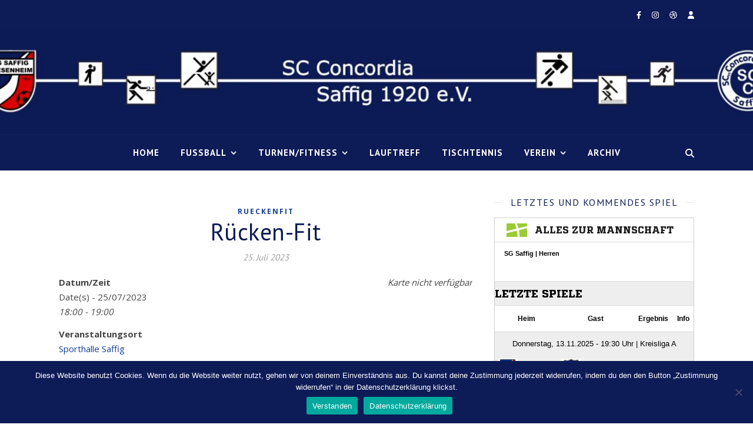

--- FILE ---
content_type: text/html; charset=UTF-8
request_url: https://sccsaffig.de/events/ruecken-fit-2023-07-25/
body_size: 32668
content:
<!DOCTYPE html>
<html lang="de">
<head>
	<meta charset="UTF-8">
	<meta name="viewport" content="width=device-width, initial-scale=1.0, maximum-scale=1.0, user-scalable=no" />

	<title>Rücken-Fit &#8211; SC Concordia Saffig 1920 e.V:</title>
<meta name='robots' content='max-image-preview:large' />
	<style>img:is([sizes="auto" i], [sizes^="auto," i]) { contain-intrinsic-size: 3000px 1500px }</style>
	<meta name="dlm-version" content="5.0.22"><link rel='dns-prefetch' href='//vereinonline.org' />
<link rel='dns-prefetch' href='//fonts.googleapis.com' />
<link rel="alternate" type="application/rss+xml" title="SC Concordia Saffig 1920 e.V: &raquo; Feed" href="https://sccsaffig.de/feed/" />
<link rel="alternate" type="application/rss+xml" title="SC Concordia Saffig 1920 e.V: &raquo; Kommentar-Feed" href="https://sccsaffig.de/comments/feed/" />
<script type="text/javascript">
/* <![CDATA[ */
window._wpemojiSettings = {"baseUrl":"https:\/\/s.w.org\/images\/core\/emoji\/15.0.3\/72x72\/","ext":".png","svgUrl":"https:\/\/s.w.org\/images\/core\/emoji\/15.0.3\/svg\/","svgExt":".svg","source":{"concatemoji":"https:\/\/sccsaffig.de\/wp-includes\/js\/wp-emoji-release.min.js?ver=6.7.4"}};
/*! This file is auto-generated */
!function(i,n){var o,s,e;function c(e){try{var t={supportTests:e,timestamp:(new Date).valueOf()};sessionStorage.setItem(o,JSON.stringify(t))}catch(e){}}function p(e,t,n){e.clearRect(0,0,e.canvas.width,e.canvas.height),e.fillText(t,0,0);var t=new Uint32Array(e.getImageData(0,0,e.canvas.width,e.canvas.height).data),r=(e.clearRect(0,0,e.canvas.width,e.canvas.height),e.fillText(n,0,0),new Uint32Array(e.getImageData(0,0,e.canvas.width,e.canvas.height).data));return t.every(function(e,t){return e===r[t]})}function u(e,t,n){switch(t){case"flag":return n(e,"\ud83c\udff3\ufe0f\u200d\u26a7\ufe0f","\ud83c\udff3\ufe0f\u200b\u26a7\ufe0f")?!1:!n(e,"\ud83c\uddfa\ud83c\uddf3","\ud83c\uddfa\u200b\ud83c\uddf3")&&!n(e,"\ud83c\udff4\udb40\udc67\udb40\udc62\udb40\udc65\udb40\udc6e\udb40\udc67\udb40\udc7f","\ud83c\udff4\u200b\udb40\udc67\u200b\udb40\udc62\u200b\udb40\udc65\u200b\udb40\udc6e\u200b\udb40\udc67\u200b\udb40\udc7f");case"emoji":return!n(e,"\ud83d\udc26\u200d\u2b1b","\ud83d\udc26\u200b\u2b1b")}return!1}function f(e,t,n){var r="undefined"!=typeof WorkerGlobalScope&&self instanceof WorkerGlobalScope?new OffscreenCanvas(300,150):i.createElement("canvas"),a=r.getContext("2d",{willReadFrequently:!0}),o=(a.textBaseline="top",a.font="600 32px Arial",{});return e.forEach(function(e){o[e]=t(a,e,n)}),o}function t(e){var t=i.createElement("script");t.src=e,t.defer=!0,i.head.appendChild(t)}"undefined"!=typeof Promise&&(o="wpEmojiSettingsSupports",s=["flag","emoji"],n.supports={everything:!0,everythingExceptFlag:!0},e=new Promise(function(e){i.addEventListener("DOMContentLoaded",e,{once:!0})}),new Promise(function(t){var n=function(){try{var e=JSON.parse(sessionStorage.getItem(o));if("object"==typeof e&&"number"==typeof e.timestamp&&(new Date).valueOf()<e.timestamp+604800&&"object"==typeof e.supportTests)return e.supportTests}catch(e){}return null}();if(!n){if("undefined"!=typeof Worker&&"undefined"!=typeof OffscreenCanvas&&"undefined"!=typeof URL&&URL.createObjectURL&&"undefined"!=typeof Blob)try{var e="postMessage("+f.toString()+"("+[JSON.stringify(s),u.toString(),p.toString()].join(",")+"));",r=new Blob([e],{type:"text/javascript"}),a=new Worker(URL.createObjectURL(r),{name:"wpTestEmojiSupports"});return void(a.onmessage=function(e){c(n=e.data),a.terminate(),t(n)})}catch(e){}c(n=f(s,u,p))}t(n)}).then(function(e){for(var t in e)n.supports[t]=e[t],n.supports.everything=n.supports.everything&&n.supports[t],"flag"!==t&&(n.supports.everythingExceptFlag=n.supports.everythingExceptFlag&&n.supports[t]);n.supports.everythingExceptFlag=n.supports.everythingExceptFlag&&!n.supports.flag,n.DOMReady=!1,n.readyCallback=function(){n.DOMReady=!0}}).then(function(){return e}).then(function(){var e;n.supports.everything||(n.readyCallback(),(e=n.source||{}).concatemoji?t(e.concatemoji):e.wpemoji&&e.twemoji&&(t(e.twemoji),t(e.wpemoji)))}))}((window,document),window._wpemojiSettings);
/* ]]> */
</script>
<link rel='stylesheet' id='sbr_styles-css' href='https://sccsaffig.de/wp-content/plugins/reviews-feed/assets/css/sbr-styles.css?ver=2.1.0' type='text/css' media='all' />
<link rel='stylesheet' id='sbi_styles-css' href='https://sccsaffig.de/wp-content/plugins/instagram-feed/css/sbi-styles.min.css?ver=6.8.0' type='text/css' media='all' />
<style id='wp-emoji-styles-inline-css' type='text/css'>

	img.wp-smiley, img.emoji {
		display: inline !important;
		border: none !important;
		box-shadow: none !important;
		height: 1em !important;
		width: 1em !important;
		margin: 0 0.07em !important;
		vertical-align: -0.1em !important;
		background: none !important;
		padding: 0 !important;
	}
</style>
<link rel='stylesheet' id='wp-block-library-css' href='https://sccsaffig.de/wp-includes/css/dist/block-library/style.min.css?ver=6.7.4' type='text/css' media='all' />
<style id='safe-svg-svg-icon-style-inline-css' type='text/css'>
.safe-svg-cover{text-align:center}.safe-svg-cover .safe-svg-inside{display:inline-block;max-width:100%}.safe-svg-cover svg{height:100%;max-height:100%;max-width:100%;width:100%}

</style>
<style id='classic-theme-styles-inline-css' type='text/css'>
/*! This file is auto-generated */
.wp-block-button__link{color:#fff;background-color:#32373c;border-radius:9999px;box-shadow:none;text-decoration:none;padding:calc(.667em + 2px) calc(1.333em + 2px);font-size:1.125em}.wp-block-file__button{background:#32373c;color:#fff;text-decoration:none}
</style>
<style id='global-styles-inline-css' type='text/css'>
:root{--wp--preset--aspect-ratio--square: 1;--wp--preset--aspect-ratio--4-3: 4/3;--wp--preset--aspect-ratio--3-4: 3/4;--wp--preset--aspect-ratio--3-2: 3/2;--wp--preset--aspect-ratio--2-3: 2/3;--wp--preset--aspect-ratio--16-9: 16/9;--wp--preset--aspect-ratio--9-16: 9/16;--wp--preset--color--black: #000000;--wp--preset--color--cyan-bluish-gray: #abb8c3;--wp--preset--color--white: #ffffff;--wp--preset--color--pale-pink: #f78da7;--wp--preset--color--vivid-red: #cf2e2e;--wp--preset--color--luminous-vivid-orange: #ff6900;--wp--preset--color--luminous-vivid-amber: #fcb900;--wp--preset--color--light-green-cyan: #7bdcb5;--wp--preset--color--vivid-green-cyan: #00d084;--wp--preset--color--pale-cyan-blue: #8ed1fc;--wp--preset--color--vivid-cyan-blue: #0693e3;--wp--preset--color--vivid-purple: #9b51e0;--wp--preset--gradient--vivid-cyan-blue-to-vivid-purple: linear-gradient(135deg,rgba(6,147,227,1) 0%,rgb(155,81,224) 100%);--wp--preset--gradient--light-green-cyan-to-vivid-green-cyan: linear-gradient(135deg,rgb(122,220,180) 0%,rgb(0,208,130) 100%);--wp--preset--gradient--luminous-vivid-amber-to-luminous-vivid-orange: linear-gradient(135deg,rgba(252,185,0,1) 0%,rgba(255,105,0,1) 100%);--wp--preset--gradient--luminous-vivid-orange-to-vivid-red: linear-gradient(135deg,rgba(255,105,0,1) 0%,rgb(207,46,46) 100%);--wp--preset--gradient--very-light-gray-to-cyan-bluish-gray: linear-gradient(135deg,rgb(238,238,238) 0%,rgb(169,184,195) 100%);--wp--preset--gradient--cool-to-warm-spectrum: linear-gradient(135deg,rgb(74,234,220) 0%,rgb(151,120,209) 20%,rgb(207,42,186) 40%,rgb(238,44,130) 60%,rgb(251,105,98) 80%,rgb(254,248,76) 100%);--wp--preset--gradient--blush-light-purple: linear-gradient(135deg,rgb(255,206,236) 0%,rgb(152,150,240) 100%);--wp--preset--gradient--blush-bordeaux: linear-gradient(135deg,rgb(254,205,165) 0%,rgb(254,45,45) 50%,rgb(107,0,62) 100%);--wp--preset--gradient--luminous-dusk: linear-gradient(135deg,rgb(255,203,112) 0%,rgb(199,81,192) 50%,rgb(65,88,208) 100%);--wp--preset--gradient--pale-ocean: linear-gradient(135deg,rgb(255,245,203) 0%,rgb(182,227,212) 50%,rgb(51,167,181) 100%);--wp--preset--gradient--electric-grass: linear-gradient(135deg,rgb(202,248,128) 0%,rgb(113,206,126) 100%);--wp--preset--gradient--midnight: linear-gradient(135deg,rgb(2,3,129) 0%,rgb(40,116,252) 100%);--wp--preset--font-size--small: 13px;--wp--preset--font-size--medium: 20px;--wp--preset--font-size--large: 36px;--wp--preset--font-size--x-large: 42px;--wp--preset--spacing--20: 0.44rem;--wp--preset--spacing--30: 0.67rem;--wp--preset--spacing--40: 1rem;--wp--preset--spacing--50: 1.5rem;--wp--preset--spacing--60: 2.25rem;--wp--preset--spacing--70: 3.38rem;--wp--preset--spacing--80: 5.06rem;--wp--preset--shadow--natural: 6px 6px 9px rgba(0, 0, 0, 0.2);--wp--preset--shadow--deep: 12px 12px 50px rgba(0, 0, 0, 0.4);--wp--preset--shadow--sharp: 6px 6px 0px rgba(0, 0, 0, 0.2);--wp--preset--shadow--outlined: 6px 6px 0px -3px rgba(255, 255, 255, 1), 6px 6px rgba(0, 0, 0, 1);--wp--preset--shadow--crisp: 6px 6px 0px rgba(0, 0, 0, 1);}:where(.is-layout-flex){gap: 0.5em;}:where(.is-layout-grid){gap: 0.5em;}body .is-layout-flex{display: flex;}.is-layout-flex{flex-wrap: wrap;align-items: center;}.is-layout-flex > :is(*, div){margin: 0;}body .is-layout-grid{display: grid;}.is-layout-grid > :is(*, div){margin: 0;}:where(.wp-block-columns.is-layout-flex){gap: 2em;}:where(.wp-block-columns.is-layout-grid){gap: 2em;}:where(.wp-block-post-template.is-layout-flex){gap: 1.25em;}:where(.wp-block-post-template.is-layout-grid){gap: 1.25em;}.has-black-color{color: var(--wp--preset--color--black) !important;}.has-cyan-bluish-gray-color{color: var(--wp--preset--color--cyan-bluish-gray) !important;}.has-white-color{color: var(--wp--preset--color--white) !important;}.has-pale-pink-color{color: var(--wp--preset--color--pale-pink) !important;}.has-vivid-red-color{color: var(--wp--preset--color--vivid-red) !important;}.has-luminous-vivid-orange-color{color: var(--wp--preset--color--luminous-vivid-orange) !important;}.has-luminous-vivid-amber-color{color: var(--wp--preset--color--luminous-vivid-amber) !important;}.has-light-green-cyan-color{color: var(--wp--preset--color--light-green-cyan) !important;}.has-vivid-green-cyan-color{color: var(--wp--preset--color--vivid-green-cyan) !important;}.has-pale-cyan-blue-color{color: var(--wp--preset--color--pale-cyan-blue) !important;}.has-vivid-cyan-blue-color{color: var(--wp--preset--color--vivid-cyan-blue) !important;}.has-vivid-purple-color{color: var(--wp--preset--color--vivid-purple) !important;}.has-black-background-color{background-color: var(--wp--preset--color--black) !important;}.has-cyan-bluish-gray-background-color{background-color: var(--wp--preset--color--cyan-bluish-gray) !important;}.has-white-background-color{background-color: var(--wp--preset--color--white) !important;}.has-pale-pink-background-color{background-color: var(--wp--preset--color--pale-pink) !important;}.has-vivid-red-background-color{background-color: var(--wp--preset--color--vivid-red) !important;}.has-luminous-vivid-orange-background-color{background-color: var(--wp--preset--color--luminous-vivid-orange) !important;}.has-luminous-vivid-amber-background-color{background-color: var(--wp--preset--color--luminous-vivid-amber) !important;}.has-light-green-cyan-background-color{background-color: var(--wp--preset--color--light-green-cyan) !important;}.has-vivid-green-cyan-background-color{background-color: var(--wp--preset--color--vivid-green-cyan) !important;}.has-pale-cyan-blue-background-color{background-color: var(--wp--preset--color--pale-cyan-blue) !important;}.has-vivid-cyan-blue-background-color{background-color: var(--wp--preset--color--vivid-cyan-blue) !important;}.has-vivid-purple-background-color{background-color: var(--wp--preset--color--vivid-purple) !important;}.has-black-border-color{border-color: var(--wp--preset--color--black) !important;}.has-cyan-bluish-gray-border-color{border-color: var(--wp--preset--color--cyan-bluish-gray) !important;}.has-white-border-color{border-color: var(--wp--preset--color--white) !important;}.has-pale-pink-border-color{border-color: var(--wp--preset--color--pale-pink) !important;}.has-vivid-red-border-color{border-color: var(--wp--preset--color--vivid-red) !important;}.has-luminous-vivid-orange-border-color{border-color: var(--wp--preset--color--luminous-vivid-orange) !important;}.has-luminous-vivid-amber-border-color{border-color: var(--wp--preset--color--luminous-vivid-amber) !important;}.has-light-green-cyan-border-color{border-color: var(--wp--preset--color--light-green-cyan) !important;}.has-vivid-green-cyan-border-color{border-color: var(--wp--preset--color--vivid-green-cyan) !important;}.has-pale-cyan-blue-border-color{border-color: var(--wp--preset--color--pale-cyan-blue) !important;}.has-vivid-cyan-blue-border-color{border-color: var(--wp--preset--color--vivid-cyan-blue) !important;}.has-vivid-purple-border-color{border-color: var(--wp--preset--color--vivid-purple) !important;}.has-vivid-cyan-blue-to-vivid-purple-gradient-background{background: var(--wp--preset--gradient--vivid-cyan-blue-to-vivid-purple) !important;}.has-light-green-cyan-to-vivid-green-cyan-gradient-background{background: var(--wp--preset--gradient--light-green-cyan-to-vivid-green-cyan) !important;}.has-luminous-vivid-amber-to-luminous-vivid-orange-gradient-background{background: var(--wp--preset--gradient--luminous-vivid-amber-to-luminous-vivid-orange) !important;}.has-luminous-vivid-orange-to-vivid-red-gradient-background{background: var(--wp--preset--gradient--luminous-vivid-orange-to-vivid-red) !important;}.has-very-light-gray-to-cyan-bluish-gray-gradient-background{background: var(--wp--preset--gradient--very-light-gray-to-cyan-bluish-gray) !important;}.has-cool-to-warm-spectrum-gradient-background{background: var(--wp--preset--gradient--cool-to-warm-spectrum) !important;}.has-blush-light-purple-gradient-background{background: var(--wp--preset--gradient--blush-light-purple) !important;}.has-blush-bordeaux-gradient-background{background: var(--wp--preset--gradient--blush-bordeaux) !important;}.has-luminous-dusk-gradient-background{background: var(--wp--preset--gradient--luminous-dusk) !important;}.has-pale-ocean-gradient-background{background: var(--wp--preset--gradient--pale-ocean) !important;}.has-electric-grass-gradient-background{background: var(--wp--preset--gradient--electric-grass) !important;}.has-midnight-gradient-background{background: var(--wp--preset--gradient--midnight) !important;}.has-small-font-size{font-size: var(--wp--preset--font-size--small) !important;}.has-medium-font-size{font-size: var(--wp--preset--font-size--medium) !important;}.has-large-font-size{font-size: var(--wp--preset--font-size--large) !important;}.has-x-large-font-size{font-size: var(--wp--preset--font-size--x-large) !important;}
:where(.wp-block-post-template.is-layout-flex){gap: 1.25em;}:where(.wp-block-post-template.is-layout-grid){gap: 1.25em;}
:where(.wp-block-columns.is-layout-flex){gap: 2em;}:where(.wp-block-columns.is-layout-grid){gap: 2em;}
:root :where(.wp-block-pullquote){font-size: 1.5em;line-height: 1.6;}
</style>
<link rel='stylesheet' id='wtn-font-awesome-css' href='https://sccsaffig.de/wp-content/plugins/wp-top-news/assets/css/fontawesome/css/all.min.css?ver=2.4.2' type='text/css' media='' />
<link rel='stylesheet' id='wtn-front-css' href='https://sccsaffig.de/wp-content/plugins/wp-top-news/assets/css/wtn-front.css?ver=2.4.2' type='text/css' media='all' />
<link rel='stylesheet' id='contact-form-7-css' href='https://sccsaffig.de/wp-content/plugins/contact-form-7/includes/css/styles.css?ver=6.0.5' type='text/css' media='all' />
<link rel='stylesheet' id='cookie-notice-front-css' href='https://sccsaffig.de/wp-content/plugins/cookie-notice/css/front.min.css?ver=2.5.6' type='text/css' media='all' />
<link rel='stylesheet' id='events-manager-css' href='https://sccsaffig.de/wp-content/plugins/events-manager/includes/css/events-manager.min.css?ver=6.6.4.4' type='text/css' media='all' />
<style id='events-manager-inline-css' type='text/css'>
body .em { --font-family : inherit; --font-weight : inherit; --font-size : 1em; --line-height : inherit; }
</style>
<link rel='stylesheet' id='qligg-swiper-css' href='https://sccsaffig.de/wp-content/plugins/insta-gallery/assets/frontend/swiper/swiper.min.css?ver=4.6.4' type='text/css' media='all' />
<link rel='stylesheet' id='qligg-frontend-css' href='https://sccsaffig.de/wp-content/plugins/insta-gallery/build/frontend/css/style.css?ver=4.6.4' type='text/css' media='all' />
<link rel='stylesheet' id='vereinonline-css' href='https://vereinonline.org/admin/webservices/vereinonline/vereinonline.css?ver=6.7.4' type='text/css' media='all' />
<link rel='stylesheet' id='wp-polls-css' href='https://sccsaffig.de/wp-content/plugins/wp-polls/polls-css.css?ver=2.77.3' type='text/css' media='all' />
<style id='wp-polls-inline-css' type='text/css'>
.wp-polls .pollbar {
	margin: 1px;
	font-size: 8px;
	line-height: 10px;
	height: 10px;
	background-image: url('https://sccsaffig.de/wp-content/plugins/wp-polls/images/default_gradient/pollbg.gif');
	border: 1px solid #c8c8c8;
}

</style>
<link rel='stylesheet' id='yop-public-css' href='https://sccsaffig.de/wp-content/plugins/yop-poll/public/assets/css/yop-poll-public-6.5.37.css?ver=6.7.4' type='text/css' media='all' />
<link rel='stylesheet' id='ashe-style-css' href='https://sccsaffig.de/wp-content/themes/ashe-pro-premium/style.css?ver=3.5.9' type='text/css' media='all' />
<link rel='stylesheet' id='ashe-responsive-css' href='https://sccsaffig.de/wp-content/themes/ashe-pro-premium/assets/css/responsive.css?ver=3.5.9' type='text/css' media='all' />
<link rel='stylesheet' id='fontello-css' href='https://sccsaffig.de/wp-content/themes/ashe-pro-premium/assets/css/fontello.css?ver=3.5.4' type='text/css' media='all' />
<link rel='stylesheet' id='slick-css' href='https://sccsaffig.de/wp-content/themes/ashe-pro-premium/assets/css/slick.css?ver=6.7.4' type='text/css' media='all' />
<link rel='stylesheet' id='scrollbar-css' href='https://sccsaffig.de/wp-content/themes/ashe-pro-premium/assets/css/perfect-scrollbar.css?ver=6.7.4' type='text/css' media='all' />
<link rel='stylesheet' id='ashe_enqueue_Dancing_Script-css' href='https://fonts.googleapis.com/css?family=Dancing+Script%3A100%2C200%2C300%2C400%2C500%2C600%2C700%2C800%2C900&#038;ver=1.0.0' type='text/css' media='all' />
<link rel='stylesheet' id='ashe_enqueue_PT_Sans-css' href='https://fonts.googleapis.com/css?family=PT+Sans%3A100%2C200%2C300%2C400%2C500%2C600%2C700%2C800%2C900&#038;ver=1.0.0' type='text/css' media='all' />
<link rel='stylesheet' id='ashe_enqueue_Open_Sans-css' href='https://fonts.googleapis.com/css?family=Open+Sans%3A100%2C200%2C300%2C400%2C500%2C600%2C700%2C800%2C900&#038;ver=1.0.0' type='text/css' media='all' />
<link rel='stylesheet' id='msl-main-css' href='https://sccsaffig.de/wp-content/plugins/master-slider/public/assets/css/masterslider.main.css?ver=3.10.7' type='text/css' media='all' />
<link rel='stylesheet' id='msl-custom-css' href='https://sccsaffig.de/wp-content/uploads/master-slider/custom.css?ver=2.9' type='text/css' media='all' />
<link rel='stylesheet' id='wpr-text-animations-css-css' href='https://sccsaffig.de/wp-content/plugins/royal-elementor-addons/assets/css/lib/animations/text-animations.min.css?ver=1.7.1016' type='text/css' media='all' />
<link rel='stylesheet' id='wpr-addons-css-css' href='https://sccsaffig.de/wp-content/plugins/royal-elementor-addons/assets/css/frontend.min.css?ver=1.7.1016' type='text/css' media='all' />
<link rel='stylesheet' id='font-awesome-5-all-css' href='https://sccsaffig.de/wp-content/plugins/elementor/assets/lib/font-awesome/css/all.min.css?ver=1.7.1016' type='text/css' media='all' />
<script type="text/javascript" data-cfasync="false" src="https://sccsaffig.de/wp-includes/js/jquery/jquery.min.js?ver=3.7.1" id="jquery-core-js"></script>
<script type="text/javascript" data-cfasync="false" src="https://sccsaffig.de/wp-includes/js/jquery/jquery-migrate.min.js?ver=3.4.1" id="jquery-migrate-js"></script>
<script type="text/javascript" src="https://sccsaffig.de/wp-includes/js/jquery/ui/core.min.js?ver=1.13.3" id="jquery-ui-core-js"></script>
<script type="text/javascript" src="https://sccsaffig.de/wp-includes/js/jquery/ui/mouse.min.js?ver=1.13.3" id="jquery-ui-mouse-js"></script>
<script type="text/javascript" src="https://sccsaffig.de/wp-includes/js/jquery/ui/sortable.min.js?ver=1.13.3" id="jquery-ui-sortable-js"></script>
<script type="text/javascript" src="https://sccsaffig.de/wp-includes/js/jquery/ui/datepicker.min.js?ver=1.13.3" id="jquery-ui-datepicker-js"></script>
<script type="text/javascript" id="jquery-ui-datepicker-js-after">
/* <![CDATA[ */
jQuery(function(jQuery){jQuery.datepicker.setDefaults({"closeText":"Schlie\u00dfen","currentText":"Heute","monthNames":["Januar","Februar","M\u00e4rz","April","Mai","Juni","Juli","August","September","Oktober","November","Dezember"],"monthNamesShort":["Jan.","Feb.","M\u00e4rz","Apr.","Mai","Juni","Juli","Aug.","Sep.","Okt.","Nov.","Dez."],"nextText":"Weiter","prevText":"Zur\u00fcck","dayNames":["Sonntag","Montag","Dienstag","Mittwoch","Donnerstag","Freitag","Samstag"],"dayNamesShort":["So.","Mo.","Di.","Mi.","Do.","Fr.","Sa."],"dayNamesMin":["S","M","D","M","D","F","S"],"dateFormat":"d. MM yy","firstDay":1,"isRTL":false});});
/* ]]> */
</script>
<script type="text/javascript" src="https://sccsaffig.de/wp-includes/js/jquery/ui/resizable.min.js?ver=1.13.3" id="jquery-ui-resizable-js"></script>
<script type="text/javascript" src="https://sccsaffig.de/wp-includes/js/jquery/ui/draggable.min.js?ver=1.13.3" id="jquery-ui-draggable-js"></script>
<script type="text/javascript" src="https://sccsaffig.de/wp-includes/js/jquery/ui/controlgroup.min.js?ver=1.13.3" id="jquery-ui-controlgroup-js"></script>
<script type="text/javascript" src="https://sccsaffig.de/wp-includes/js/jquery/ui/checkboxradio.min.js?ver=1.13.3" id="jquery-ui-checkboxradio-js"></script>
<script type="text/javascript" src="https://sccsaffig.de/wp-includes/js/jquery/ui/button.min.js?ver=1.13.3" id="jquery-ui-button-js"></script>
<script type="text/javascript" src="https://sccsaffig.de/wp-includes/js/jquery/ui/dialog.min.js?ver=1.13.3" id="jquery-ui-dialog-js"></script>
<script type="text/javascript" id="events-manager-js-extra">
/* <![CDATA[ */
var EM = {"ajaxurl":"https:\/\/sccsaffig.de\/wp-admin\/admin-ajax.php","locationajaxurl":"https:\/\/sccsaffig.de\/wp-admin\/admin-ajax.php?action=locations_search","firstDay":"1","locale":"de","dateFormat":"yy-mm-dd","ui_css":"https:\/\/sccsaffig.de\/wp-content\/plugins\/events-manager\/includes\/css\/jquery-ui\/build.min.css","show24hours":"1","is_ssl":"1","autocomplete_limit":"10","calendar":{"breakpoints":{"small":560,"medium":908,"large":false}},"phone":"","datepicker":{"format":"d.m.Y","locale":"de"},"search":{"breakpoints":{"small":650,"medium":850,"full":false}},"url":"https:\/\/sccsaffig.de\/wp-content\/plugins\/events-manager","assets":{"input.em-uploader":{"js":{"em-uploader":{"url":"https:\/\/sccsaffig.de\/wp-content\/plugins\/events-manager\/includes\/js\/em-uploader.js","required":true,"event":"em_uploader_ready"}}}},"bookingInProgress":"Bitte warte, w\u00e4hrend die Buchung abgeschickt wird.","tickets_save":"Ticket speichern","bookingajaxurl":"https:\/\/sccsaffig.de\/wp-admin\/admin-ajax.php","bookings_export_save":"Buchungen exportieren","bookings_settings_save":"Einstellungen speichern","booking_delete":"Bist du dir sicher, dass du es l\u00f6schen m\u00f6chtest?","booking_offset":"30","bookings":{"submit_button":{"text":{"default":"Buchung abschicken","free":"Buchung abschicken","payment":"Buchung abschicken","processing":"Verarbeitung ..."}},"update_listener":""},"bb_full":"Ausverkauft","bb_book":"Jetzt buchen","bb_booking":"Buche ...","bb_booked":"Buchung Abgesendet","bb_error":"Buchung Fehler. Nochmal versuchen?","bb_cancel":"Abbrechen","bb_canceling":"Stornieren ...","bb_cancelled":"Abgesagt","bb_cancel_error":"Stornierung Fehler. Nochmal versuchen?","txt_search":"Suche","txt_searching":"Suche...","txt_loading":"Wird geladen\u00a0\u2026"};
/* ]]> */
</script>
<script type="text/javascript" src="https://sccsaffig.de/wp-content/plugins/events-manager/includes/js/events-manager.js?ver=6.6.4.4" id="events-manager-js"></script>
<script type="text/javascript" src="https://sccsaffig.de/wp-content/plugins/events-manager/includes/external/flatpickr/l10n/de.js?ver=6.6.4.4" id="em-flatpickr-localization-js"></script>
<script type="text/javascript" src="https://vereinonline.org/admin/webservices/vereinonline/vereinonline.js?ver%5B0%5D=jquery" id="vereinonline-js-js"></script>
<script type="text/javascript" id="yop-public-js-extra">
/* <![CDATA[ */
var objectL10n = {"yopPollParams":{"urlParams":{"ajax":"https:\/\/sccsaffig.de\/wp-admin\/admin-ajax.php","wpLogin":"https:\/\/sccsaffig.de\/wp-login.php?redirect_to=https%3A%2F%2Fsccsaffig.de%2Fwp-admin%2Fadmin-ajax.php%3Faction%3Dyop_poll_record_wordpress_vote"},"apiParams":{"reCaptcha":{"siteKey":""},"reCaptchaV2Invisible":{"siteKey":""},"reCaptchaV3":{"siteKey":""},"hCaptcha":{"siteKey":""},"cloudflareTurnstile":{"siteKey":""}},"captchaParams":{"imgPath":"https:\/\/sccsaffig.de\/wp-content\/plugins\/yop-poll\/public\/assets\/img\/","url":"https:\/\/sccsaffig.de\/wp-content\/plugins\/yop-poll\/app.php","accessibilityAlt":"Sound icon","accessibilityTitle":"Accessibility option: listen to a question and answer it!","accessibilityDescription":"Type below the <strong>answer<\/strong> to what you hear. Numbers or words:","explanation":"Click or touch the <strong>ANSWER<\/strong>","refreshAlt":"Refresh\/reload icon","refreshTitle":"Refresh\/reload: get new images and accessibility option!"},"voteParams":{"invalidPoll":"Invalid Poll","noAnswersSelected":"No answer selected","minAnswersRequired":"At least {min_answers_allowed} answer(s) required","maxAnswersRequired":"A max of {max_answers_allowed} answer(s) accepted","noAnswerForOther":"No other answer entered","noValueForCustomField":"{custom_field_name} is required","tooManyCharsForCustomField":"Text for {custom_field_name} is too long","consentNotChecked":"You must agree to our terms and conditions","noCaptchaSelected":"Captcha is required","thankYou":"Thank you for your vote"},"resultsParams":{"singleVote":"Stimme","multipleVotes":"Stimmen","singleAnswer":"Antwort","multipleAnswers":"Antworten"}}};
/* ]]> */
</script>
<script type="text/javascript" src="https://sccsaffig.de/wp-content/plugins/yop-poll/public/assets/js/yop-poll-public-6.5.37.min.js?ver=6.7.4" id="yop-public-js"></script>
<link rel="https://api.w.org/" href="https://sccsaffig.de/wp-json/" /><link rel="EditURI" type="application/rsd+xml" title="RSD" href="https://sccsaffig.de/xmlrpc.php?rsd" />
<meta name="generator" content="WordPress 6.7.4" />
<link rel="canonical" href="https://sccsaffig.de/events/ruecken-fit-2023-07-25/" />
<link rel='shortlink' href='https://sccsaffig.de/?p=3638' />
<link rel="alternate" title="oEmbed (JSON)" type="application/json+oembed" href="https://sccsaffig.de/wp-json/oembed/1.0/embed?url=https%3A%2F%2Fsccsaffig.de%2Fevents%2Fruecken-fit-2023-07-25%2F" />
<link rel="alternate" title="oEmbed (XML)" type="text/xml+oembed" href="https://sccsaffig.de/wp-json/oembed/1.0/embed?url=https%3A%2F%2Fsccsaffig.de%2Fevents%2Fruecken-fit-2023-07-25%2F&#038;format=xml" />
<script>var ms_grabbing_curosr = 'https://sccsaffig.de/wp-content/plugins/master-slider/public/assets/css/common/grabbing.cur', ms_grab_curosr = 'https://sccsaffig.de/wp-content/plugins/master-slider/public/assets/css/common/grab.cur';</script>
<meta name="generator" content="MasterSlider 3.10.7 - Responsive Touch Image Slider | avt.li/msf" />
<meta property="og:image" content="https://sccsaffig.de/wp-content/uploads/2025/09/cropped-Header2025_2.jpg"/><meta property="og:title" content="Rücken-Fit"/><meta property="og:description" content="25/07/2023 @ 18:00 - 19:00 -" /><meta property="og:url" content="https://sccsaffig.de/events/ruecken-fit-2023-07-25/"/><meta property="og:type" content="website"><meta property="og:locale" content="de" /><meta property="og:site_name" content="SC Concordia Saffig 1920 e.V:"/><style id="ashe_dynamic_css">#top-bar,#top-menu .sub-menu {background-color: #0d1b56;}#top-bar a {color: #ffffff;}#top-menu .sub-menu,#top-menu .sub-menu a {border-color: rgba(255,255,255, 0.05);}#top-bar a:hover,#top-bar li.current-menu-item > a,#top-bar li.current-menu-ancestor > a,#top-bar .sub-menu li.current-menu-item > a,#top-bar .sub-menu li.current-menu-ancestor> a {color: #dddddd;}.header-logo a,.site-description {color: #111111;}.entry-header {background-color: #ffffff;}#main-nav,#main-menu .sub-menu,#main-nav #s {background-color: #0d1b56;}#main-nav a,#main-nav .svg-inline--fa,#main-nav #s,.instagram-title h2 {color: #ffffff;}.main-nav-sidebar span,.mobile-menu-btn span {background-color: #ffffff;}#main-nav {box-shadow: 0px 1px 5px rgba(255,255,255, 0.1);}#main-menu .sub-menu,#main-menu .sub-menu a {border-color: rgba(255,255,255, 0.05);}#main-nav #s::-webkit-input-placeholder { /* Chrome/Opera/Safari */color: rgba(255,255,255, 0.7);}#main-nav #s::-moz-placeholder { /* Firefox 19+ */color: rgba(255,255,255, 0.7);}#main-nav #s:-ms-input-placeholder { /* IE 10+ */color: rgba(255,255,255, 0.7);}#main-nav #s:-moz-placeholder { /* Firefox 18- */color: rgba(255,255,255, 0.7);}#main-nav a:hover,#main-nav .svg-inline--fa:hover,#main-nav li.current-menu-item > a,#main-nav li.current-menu-ancestor > a,#main-nav .sub-menu li.current-menu-item > a,#main-nav .sub-menu li.current-menu-ancestor> a {color: #ca9b52;}.main-nav-sidebar:hover span,.mobile-menu-btn:hover span {background-color: #ca9b52;}/* Background */.sidebar-alt,.main-content,.featured-slider-area,#featured-links,.page-content select,.page-content input,.page-content textarea {background-color: #ffffff;}.page-content #featured-links h6,.instagram-title h2 {background-color: rgba(255,255,255, 0.85);}.ashe_promo_box_widget h6 {background-color: #ffffff;}.ashe_promo_box_widget .promo-box:after{border-color: #ffffff;}/* Text */.page-content,.page-content select,.page-content input,.page-content textarea,.page-content .post-author a,.page-content .ashe-widget a,.page-content .comment-author,.page-content #featured-links h6,.ashe_promo_box_widget h6 {color: #464646;}/* Title */.page-content h1,.page-content h2,.page-content h3,.page-content h4,.page-content h5,.page-content h6,.page-content .post-title a,.page-content .author-description h4 a,.page-content .related-posts h4 a,.page-content .blog-pagination .previous-page a,.page-content .blog-pagination .next-page a,blockquote,.page-content .post-share a {color: #0d1b56;}.sidebar-alt-close-btn span {background-color: #0d1b56;}.page-content .post-title a:hover {color: rgba(13,27,86, 0.75);}/* Meta */.page-content .post-date,.page-content .post-comments,.page-content .meta-sep,.page-content .post-author,.page-content [data-layout*="list"] .post-author a,.page-content .related-post-date,.page-content .comment-meta a,.page-content .author-share a,.page-content .post-tags a,.page-content .tagcloud a,.widget_categories li,.widget_archive li,.ashe-subscribe-text p,.rpwwt-post-author,.rpwwt-post-categories,.rpwwt-post-date,.rpwwt-post-comments-number {color: #a1a1a1;}.page-content input::-webkit-input-placeholder { /* Chrome/Opera/Safari */color: #a1a1a1;}.page-content input::-moz-placeholder { /* Firefox 19+ */color: #a1a1a1;}.page-content input:-ms-input-placeholder { /* IE 10+ */color: #a1a1a1;}.page-content input:-moz-placeholder { /* Firefox 18- */color: #a1a1a1;}/* Accent */.page-content a,.post-categories,#page-wrap .ashe-widget.widget_text a,#page-wrap .ashe-widget.ashe_author_widget a {color: #143f93;}/* Disable TMP.page-content .elementor a,.page-content .elementor a:hover {color: inherit;}*/.ps-container > .ps-scrollbar-y-rail > .ps-scrollbar-y {background: #143f93;}.page-content a:hover {color: rgba(20,63,147, 0.8);}blockquote {border-color: #143f93;}.slide-caption {color: #ffffff;background: #143f93;}/* Selection */::-moz-selection {color: #ffffff;background: #ca9b52;}::selection {color: #ffffff;background: #ca9b52;}.page-content .wprm-rating-star svg polygon {stroke: #143f93;}.page-content .wprm-rating-star-full svg polygon,.page-content .wprm-comment-rating svg path,.page-content .comment-form-wprm-rating svg path{fill: #143f93;}/* Border */.page-content .post-footer,[data-layout*="list"] .blog-grid > li,.page-content .author-description,.page-content .related-posts,.page-content .entry-comments,.page-content .ashe-widget li,.page-content #wp-calendar,.page-content #wp-calendar caption,.page-content #wp-calendar tbody td,.page-content .widget_nav_menu li a,.page-content .widget_pages li a,.page-content .tagcloud a,.page-content select,.page-content input,.page-content textarea,.widget-title h2:before,.widget-title h2:after,.post-tags a,.gallery-caption,.wp-caption-text,table tr,table th,table td,pre,.page-content .wprm-recipe-instruction {border-color: #e8e8e8;}.page-content .wprm-recipe {box-shadow: 0 0 3px 1px #e8e8e8;}hr {background-color: #e8e8e8;}.wprm-recipe-details-container,.wprm-recipe-notes-container p {background-color: rgba(232,232,232, 0.4);}/* Buttons */.widget_search .svg-fa-wrap,.widget_search #searchsubmit,.single-navigation i,.page-content input.submit,.page-content .blog-pagination.numeric a,.page-content .blog-pagination.load-more a,.page-content .mc4wp-form-fields input[type="submit"],.page-content .widget_wysija input[type="submit"],.page-content .post-password-form input[type="submit"],.page-content .wpcf7 [type="submit"],.page-content .wprm-recipe-print,.page-content .wprm-jump-to-recipe-shortcode,.page-content .wprm-print-recipe-shortcode {color: #ffffff;background-color: #333333;}.single-navigation i:hover,.page-content input.submit:hover,.ashe-boxed-style .page-content input.submit:hover,.page-content .blog-pagination.numeric a:hover,.ashe-boxed-style .page-content .blog-pagination.numeric a:hover,.page-content .blog-pagination.numeric span,.page-content .blog-pagination.load-more a:hover,.ashe-boxed-style .page-content .blog-pagination.load-more a:hover,.page-content .mc4wp-form-fields input[type="submit"]:hover,.page-content .widget_wysija input[type="submit"]:hover,.page-content .post-password-form input[type="submit"]:hover,.page-content .wpcf7 [type="submit"]:hover,.page-content .wprm-recipe-print:hover,.page-content .wprm-jump-to-recipe-shortcode:hover,.page-content .wprm-print-recipe-shortcode:hover {color: #ffffff;background-color: #ca9b52;}/* Image Overlay */.image-overlay,#infscr-loading,.page-content h4.image-overlay,.image-overlay a,.post-slider .prev-arrow,.post-slider .next-arrow,.header-slider-prev-arrow,.header-slider-next-arrow,.page-content .image-overlay a,#featured-slider .slick-arrow,#featured-slider .slider-dots,.header-slider-dots {color: #ffffff;}.image-overlay,#infscr-loading,.page-content h4.image-overlay {background-color: rgba(73,73,73, 0.3);}/* Background */#page-footer,#page-footer select,#page-footer input,#page-footer textarea {background-color: #0d1b56;}/* Text */#page-footer,#page-footer a,#page-footer select,#page-footer input,#page-footer textarea {color: #ffffff;}/* Title */#page-footer h1,#page-footer h2,#page-footer h3,#page-footer h4,#page-footer h5,#page-footer h6 {color: #ffffff;}/* Accent */#page-footer a:hover {color: #ca9b52;}/* Border */#page-footer a,#page-footer .ashe-widget li,#page-footer #wp-calendar,#page-footer #wp-calendar caption,#page-footer #wp-calendar th,#page-footer #wp-calendar td,#page-footer .widget_nav_menu li a,#page-footer select,#page-footer input,#page-footer textarea,#page-footer .widget-title h2:before,#page-footer .widget-title h2:after,.footer-widgets,.category-description,.tag-description {border-color: #e0dbdb;}#page-footer hr {background-color: #e0dbdb;}.ashe-preloader-wrap {background-color: #333333;}@media screen and ( max-width: 768px ) {.mini-logo {display: none;}}@media screen and ( max-width: 768px ) {.mini-logo a {max-width: 60px !important;} }@media screen and ( max-width: 768px ) {#featured-links {display: none;}}@media screen and ( max-width: 640px ) {.related-posts {display: none;}}.header-logo a {font-family: 'Dancing Script';font-size: 120px;line-height: 120px;letter-spacing: -1px;font-weight: 700;}.site-description {font-family: 'Dancing Script';}.header-logo .site-description {font-size: 18px;}#top-menu li a {font-family: 'PT Sans';font-size: 13px;line-height: 50px;letter-spacing: 0.8px;font-weight: 600;}.top-bar-socials a {font-size: 13px;line-height: 50px;}#top-bar .mobile-menu-btn {line-height: 50px;}#top-menu .sub-menu > li > a {font-size: 11px;line-height: 3.7;letter-spacing: 0.8px;}@media screen and ( max-width: 979px ) {.top-bar-socials {float: none !important;}.top-bar-socials a {line-height: 40px !important;}}#main-menu li a,.mobile-menu-btn a {font-family: 'PT Sans';font-size: 15px;line-height: 60px;letter-spacing: 1px;font-weight: 600;}#mobile-menu li {font-family: 'PT Sans';font-size: 15px;line-height: 3.4;letter-spacing: 1px;font-weight: 600;}.main-nav-search,#main-nav #s,.dark-mode-switcher,.main-nav-socials-trigger {font-size: 15px;line-height: 60px;}#main-nav #s {line-height: 61px;}#main-menu li.menu-item-has-children>a:after {font-size: 15px;}#main-nav {min-height:60px;}.main-nav-sidebar,.mini-logo {height:60px;}#main-menu .sub-menu > li > a,#mobile-menu .sub-menu > li {font-size: 12px;line-height: 3.8;letter-spacing: 0.8px;}.mobile-menu-btn {font-size: 18px;line-height: 60px;}.main-nav-socials a {font-size: 14px;line-height: 60px;}#top-menu li a,#main-menu li a,#mobile-menu li,.mobile-menu-btn a {text-transform: uppercase;}.post-meta,#wp-calendar thead th,#wp-calendar caption,h1,h2,h3,h4,h5,h6,blockquote p,#reply-title,#reply-title a {font-family: 'PT Sans';}/* font size 40px */h1 {font-size: 40px;}/* font size 36px */h2 {font-size: 36px;}/* font size 30px */h3 {font-size: 30px;}/* font size 24px */h4 {font-size: 24px;}/* font size 22px */h5,.page-content .wprm-recipe-name,.page-content .wprm-recipe-header {font-size: 22px;}/* font size 20px */h6 {font-size: 20px;}/* font size 19px */blockquote p {font-size: 19px;}/* font size 18px */.related-posts h4 a {font-size: 18px;}/* font size 16px */.author-description h4,.category-description h4,.tag-description h4,#reply-title,#reply-title a,.comment-title,.widget-title h2,.ashe_author_widget h3 {font-size: 16px;}.post-title,.page-title {line-height: 44px;}/* letter spacing 0.5px */.slider-title,.post-title,.page-title,.related-posts h4 a {letter-spacing: 0.5px;}/* letter spacing 1.5px */.widget-title h2,.author-description h4,.category-description h4,.tag-description h4,.comment-title,#reply-title,#reply-title a,.ashe_author_widget h3 {letter-spacing: 1.5px;}/* letter spacing 2px */.related-posts h3 {letter-spacing: 2px;}/* font weight */h1,h2,h3,h4,h5,h6 {font-weight: 400;}h1,h2,h3,h4,h5,h6 {font-style: normal;}h1,h2,h3,h4,h5,h6 {text-transform: none;}body,.page-404 h2,#featured-links h6,.ashe_promo_box_widget h6,.comment-author,.related-posts h3,.instagram-title h2,input,textarea,select,.no-result-found h1,.ashe-subscribe-text h4,.widget_wysija_cont .updated,.widget_wysija_cont .error,.widget_wysija_cont .xdetailed-errors {font-family: 'Open Sans';}body,.page-404 h2,.no-result-found h1 {font-weight: 400;}body,.comment-author {font-size: 15px;}body p,.post-content,.post-content li,.comment-text li {line-height: 25px;}/* letter spacing 0 */body p,.post-content,.comment-author,.widget_recent_comments li,.widget_meta li,.widget_recent_comments li,.widget_pages > ul > li,.widget_archive li,.widget_categories > ul > li,.widget_recent_entries ul li,.widget_nav_menu li,.related-post-date,.post-media .image-overlay a,.post-meta,.rpwwt-post-title {letter-spacing: 0px;}/* letter spacing 0.5 + */.post-author,.post-media .image-overlay span,blockquote p {letter-spacing: 0.5px;}/* letter spacing 1 + */#main-nav #searchform input,#featured-links h6,.ashe_promo_box_widget h6,.instagram-title h2,.ashe-subscribe-text h4,.page-404 p,#wp-calendar caption {letter-spacing: 1px;}/* letter spacing 2 + */.comments-area #submit,.tagcloud a,.mc4wp-form-fields input[type='submit'],.widget_wysija input[type='submit'],.slider-read-more a,.post-categories a,.read-more a,.no-result-found h1,.blog-pagination a,.blog-pagination span {letter-spacing: 2px;}/* font size 18px */.post-media .image-overlay p,.post-media .image-overlay a {font-size: 18px;}/* font size 16px */.ashe_social_widget .social-icons a {font-size: 16px;}/* font size 14px */.post-author,.post-share,.related-posts h3,input,textarea,select,.comment-reply-link,.wp-caption-text,.author-share a,#featured-links h6,.ashe_promo_box_widget h6,#wp-calendar,.instagram-title h2 {font-size: 14px;}/* font size 13px */.slider-categories,.slider-read-more a,.read-more a,.blog-pagination a,.blog-pagination span,.footer-socials a,.rpwwt-post-author,.rpwwt-post-categories,.rpwwt-post-date,.rpwwt-post-comments-number,.copyright-info,.footer-menu-container {font-size: 13px;}/* font size 12px */.post-categories a,.post-tags a,.widget_recent_entries ul li span,#wp-calendar caption,#wp-calendar tfoot #prev a,#wp-calendar tfoot #next a {font-size: 12px;}/* font size 11px */.related-post-date,.comment-meta,.tagcloud a {font-size: 11px !important;}.boxed-wrapper {max-width: 1140px;}.sidebar-alt {max-width: 410px;left: -410px; padding: 85px 35px 0px;}.sidebar-left,.sidebar-right {width: 377px;}[data-layout*="rsidebar"] .main-container,[data-layout*="lsidebar"] .main-container {float: left;width: calc(100% - 377px);width: -webkit-calc(100% - 377px);}[data-layout*="lrsidebar"] .main-container {width: calc(100% - 754px);width: -webkit-calc(100% - 754px);}[data-layout*="fullwidth"] .main-container {width: 100%;}#top-bar > div,#main-nav > div,#featured-links,.main-content,.page-footer-inner,.featured-slider-area.boxed-wrapper {padding-left: 30px;padding-right: 30px;}.ashe-instagram-widget #sb_instagram {max-width: none !important;}.ashe-instagram-widget #sbi_images {display: -webkit-box;display: -ms-flexbox;display: flex;}.ashe-instagram-widget #sbi_images .sbi_photo {height: auto !important;}.ashe-instagram-widget #sbi_images .sbi_photo img {display: block !important;}.ashe-widget #sbi_images .sbi_photo {/*height: auto !important;*/}.ashe-widget #sbi_images .sbi_photo img {display: block !important;}#top-menu {float: left;}.top-bar-socials {float: right;}.entry-header:not(.html-image) {height: 180px;background-size: cover;}.entry-header-slider div {height: 180px;}.entry-header:not(.html-image) {background-position: center center;}.header-logo {padding-top: 120px;}.logo-img {max-width: 500px;}.mini-logo a {max-width: 70px;}.header-logo .site-title,.site-description {display: none;}@media screen and (max-width: 880px) {.logo-img { max-width: 300px;}}#main-nav {text-align: center;}.main-nav-icons.main-nav-socials-mobile {left: 30px;}.main-nav-socials-trigger {position: absolute;top: 0px;left: 30px;}.main-nav-sidebar + .main-nav-socials-trigger {left: 60px;}.mini-logo + .main-nav-socials-trigger {right: 60px;left: auto;}.main-nav-sidebar {position: absolute;top: 0px;left: 30px;z-index: 1;}.main-nav-icons {position: absolute;top: 0px;right: 30px;z-index: 2;}.mini-logo {position: absolute;left: auto;top: 0;}.main-nav-sidebar ~ .mini-logo {margin-left: 30px;}#featured-slider.boxed-wrapper {max-width: 1140px;}.slider-item-bg {height: 450px;}#featured-links .featured-link {margin-top: 20px;}#featured-links .featured-link {margin-right: 20px;}#featured-links .featured-link:nth-of-type(2n) {margin-right: 0;}#featured-links .featured-link {width: calc( (100% - 20px) / 2 - 1px);width: -webkit-calc( (100% - 20px) / 2 - 1px);}.featured-link:nth-child(4) .cv-inner {display: none;}.featured-link:nth-child(5) .cv-inner {display: none;}.featured-link:nth-child(6) .cv-inner {display: none;}.blog-grid > li,.main-container .featured-slider-area {margin-bottom: 30px;}[data-layout*="col2"] .blog-grid > li,[data-layout*="col3"] .blog-grid > li,[data-layout*="col4"] .blog-grid > li {display: inline-block;vertical-align: top;margin-right: 37px;}[data-layout*="col2"] .blog-grid > li:nth-of-type(2n+2),[data-layout*="col3"] .blog-grid > li:nth-of-type(3n+3),[data-layout*="col4"] .blog-grid > li:nth-of-type(4n+4) {margin-right: 0;}[data-layout*="col1"] .blog-grid > li {width: 100%;}[data-layout*="col2"] .blog-grid > li {width: calc((100% - 37px ) / 2 - 1px);width: -webkit-calc((100% - 37px ) / 2 - 1px);}[data-layout*="col3"] .blog-grid > li {width: calc((100% - 2 * 37px ) / 3 - 2px);width: -webkit-calc((100% - 2 * 37px ) / 3 - 2px);}[data-layout*="col4"] .blog-grid > li {width: calc((100% - 3 * 37px ) / 4 - 1px);width: -webkit-calc((100% - 3 * 37px ) / 4 - 1px);}[data-layout*="rsidebar"] .sidebar-right {padding-left: 37px;}[data-layout*="lsidebar"] .sidebar-left {padding-right: 37px;}[data-layout*="lrsidebar"] .sidebar-right {padding-left: 37px;}[data-layout*="lrsidebar"] .sidebar-left {padding-right: 37px;}.blog-grid .post-header,.blog-grid .read-more,[data-layout*="list"] .post-share {text-align: center;}p.has-drop-cap:not(:focus)::first-letter {float: left;margin: 0px 12px 0 0;font-family: 'PT Sans';font-size: 80px;line-height: 65px;text-align: center;text-transform: uppercase;color: #0d1b56;}@-moz-document url-prefix() {p.has-drop-cap:not(:focus)::first-letter {margin-top: 10px !important;}}.home .post-content > p:first-of-type:first-letter,.blog .post-content > p:first-of-type:first-letter,.archive .post-content > p:first-of-type:first-letter {float: left;margin: 0px 12px 0 0;font-family: 'PT Sans';font-size: 80px;line-height: 65px;text-align: center;text-transform: uppercase;color: #0d1b56;}@-moz-document url-prefix() {.home .post-content > p:first-of-type:first-letter,.blog .post-content > p:first-of-type:first-letter,.archive .post-content > p:first-of-type:first-letter {margin-top: 10px !important;}}.single .post-content > p:first-of-type:first-letter,.single .post-content .elementor-text-editor p:first-of-type:first-letter {float: left;margin: 0px 12px 0 0;font-family: 'PT Sans';font-size: 80px;line-height: 65px;text-align: center;text-transform: uppercase;color: #0d1b56;}@-moz-document url-prefix() {.single .post-content p:first-of-type:first-letter {margin-top: 10px !important;}}[data-dropcaps*='yes'] .post-content > p:first-of-type:first-letter {float: left;margin: 0px 12px 0 0;font-family: 'PT Sans';font-size: 80px;line-height: 65px;text-align: center;text-transform: uppercase;color: #0d1b56;}@-moz-document url-prefix() {[data-dropcaps*='yes'] .post-content > p:first-of-type:first-letter {margin-top: 10px !important;}}body:not(.single) .related-posts h3 {display: none;}.single .related-posts h3 {display: none;}.footer-widgets > .ashe-widget {width: 30%;margin-right: 5%;}.footer-widgets > .ashe-widget:nth-child(3n+3) {margin-right: 0;}.footer-widgets > .ashe-widget:nth-child(3n+4) {clear: both;}.copyright-info {float: right;}.footer-socials {float: left;}.footer-menu-container {float: right;}#footer-menu {float: left;}#footer-menu > li {margin-right: 5px;}.footer-menu-container:after {float: left;margin-right: 5px;}.cssload-container{width:100%;height:44px;text-align:center}.cssload-tube-tunnel{width:44px;height:44px;margin:0 auto;border:3px solid;border-radius:50%;border-color:#ffffff;animation:cssload-scale 1035ms infinite linear;-o-animation:cssload-scale 1035ms infinite linear;-ms-animation:cssload-scale 1035ms infinite linear;-webkit-animation:cssload-scale 1035ms infinite linear;-moz-animation:cssload-scale 1035ms infinite linear}@keyframes cssload-scale{0%{transform:scale(0);transform:scale(0)}90%{transform:scale(0.7);transform:scale(0.7)}100%{transform:scale(1);transform:scale(1)}}@-o-keyframes cssload-scale{0%{-o-transform:scale(0);transform:scale(0)}90%{-o-transform:scale(0.7);transform:scale(0.7)}100%{-o-transform:scale(1);transform:scale(1)}}@-ms-keyframes cssload-scale{0%{-ms-transform:scale(0);transform:scale(0)}90%{-ms-transform:scale(0.7);transform:scale(0.7)}100%{-ms-transform:scale(1);transform:scale(1)}}@-webkit-keyframes cssload-scale{0%{-webkit-transform:scale(0);transform:scale(0)}90%{-webkit-transform:scale(0.7);transform:scale(0.7)}100%{-webkit-transform:scale(1);transform:scale(1)}}@-moz-keyframes cssload-scale{0%{-moz-transform:scale(0);transform:scale(0)}90%{-moz-transform:scale(0.7);transform:scale(0.7)}100%{-moz-transform:scale(1);transform:scale(1)}}</style><meta name="generator" content="Elementor 3.28.3; features: additional_custom_breakpoints, e_local_google_fonts; settings: css_print_method-external, google_font-enabled, font_display-auto">
			<style>
				.e-con.e-parent:nth-of-type(n+4):not(.e-lazyloaded):not(.e-no-lazyload),
				.e-con.e-parent:nth-of-type(n+4):not(.e-lazyloaded):not(.e-no-lazyload) * {
					background-image: none !important;
				}
				@media screen and (max-height: 1024px) {
					.e-con.e-parent:nth-of-type(n+3):not(.e-lazyloaded):not(.e-no-lazyload),
					.e-con.e-parent:nth-of-type(n+3):not(.e-lazyloaded):not(.e-no-lazyload) * {
						background-image: none !important;
					}
				}
				@media screen and (max-height: 640px) {
					.e-con.e-parent:nth-of-type(n+2):not(.e-lazyloaded):not(.e-no-lazyload),
					.e-con.e-parent:nth-of-type(n+2):not(.e-lazyloaded):not(.e-no-lazyload) * {
						background-image: none !important;
					}
				}
			</style>
			<style type="text/css" id="custom-background-css">
body.custom-background { background-color: #ffffff; }
</style>
	<link rel="icon" href="https://sccsaffig.de/wp-content/uploads/2020/07/cropped-logoscc100Jahre-1-32x32.png" sizes="32x32" />
<link rel="icon" href="https://sccsaffig.de/wp-content/uploads/2020/07/cropped-logoscc100Jahre-1-192x192.png" sizes="192x192" />
<link rel="apple-touch-icon" href="https://sccsaffig.de/wp-content/uploads/2020/07/cropped-logoscc100Jahre-1-180x180.png" />
<meta name="msapplication-TileImage" content="https://sccsaffig.de/wp-content/uploads/2020/07/cropped-logoscc100Jahre-1-270x270.png" />
<style id="wpr_lightbox_styles">
				.lg-backdrop {
					background-color: rgba(0,0,0,0.6) !important;
				}
				.lg-toolbar,
				.lg-dropdown {
					background-color: rgba(0,0,0,0.8) !important;
				}
				.lg-dropdown:after {
					border-bottom-color: rgba(0,0,0,0.8) !important;
				}
				.lg-sub-html {
					background-color: rgba(0,0,0,0.8) !important;
				}
				.lg-thumb-outer,
				.lg-progress-bar {
					background-color: #444444 !important;
				}
				.lg-progress {
					background-color: #a90707 !important;
				}
				.lg-icon {
					color: #efefef !important;
					font-size: 20px !important;
				}
				.lg-icon.lg-toogle-thumb {
					font-size: 24px !important;
				}
				.lg-icon:hover,
				.lg-dropdown-text:hover {
					color: #ffffff !important;
				}
				.lg-sub-html,
				.lg-dropdown-text {
					color: #efefef !important;
					font-size: 14px !important;
				}
				#lg-counter {
					color: #efefef !important;
					font-size: 14px !important;
				}
				.lg-prev,
				.lg-next {
					font-size: 35px !important;
				}

				/* Defaults */
				.lg-icon {
				background-color: transparent !important;
				}

				#lg-counter {
				opacity: 0.9;
				}

				.lg-thumb-outer {
				padding: 0 10px;
				}

				.lg-thumb-item {
				border-radius: 0 !important;
				border: none !important;
				opacity: 0.5;
				}

				.lg-thumb-item.active {
					opacity: 1;
				}
	         </style></head>

<body class="event-template-default single single-event postid-3638 custom-background wp-embed-responsive cookies-not-set _masterslider _ms_version_3.10.7 elementor-default elementor-kit-4056 modula-best-grid-gallery">


	<!-- Preloader -->
	
<div class="ashe-preloader-wrap">

	
	<div class="cssload-container">
		<div class="cssload-tube-tunnel"></div>
	</div>

	
</div><!-- .ashe-preloader-wrap -->


	<!-- Page Wrapper -->
	<div id="page-wrap">

		<!-- Boxed Wrapper -->
		<div id="page-header" >

		
<!-- Instagram Widget -->

<div id="top-bar" class="clear-fix">
	<div class="boxed-wrapper">
		
		
		<div class="top-bar-socials">

			
			<a href="https://www.facebook.com/SC-Concordia-Saffig-1920-eV-314951578519906/" target="_blank" aria-label="facebook-f">
					<i class="fab fa-facebook-f"></i>			</a>
			
							<a href="https://www.instagram.com/sccsaffig/?hl=de" target="_blank"  aria-label="instagram">
					<i class="fab fa-instagram"></i>				</a>
			
							<a href="http://www.fussball.de/mannschaft/sc-saffig-sc-concordia-saffig-rheinland/-/saison/2021/team-id/011MIEV8TO000000VTVG0001VTR8C1K7#!/" target="_blank"  aria-label="dribbble">
					<i class="fab fa-dribbble"></i>				</a>
			
							<a href="http://sccsaffig.de/wp-admin" target="_blank"  aria-label="user">
					<i class="fas fa-user"></i>				</a>
			
			
			
			
			
		</div>

	
	</div>
</div><!-- #top-bar -->


<div class="entry-header background-image" data-bg-type="image" style="background-image:url(https://sccsaffig.de/wp-content/uploads/2025/09/cropped-Header2025_2.jpg);" data-video-mp4="" data-video-webm="">
	
	<div class="cvr-container">
		<div class="cvr-outer">
			<div class="cvr-inner">

			
			<div class="header-logo">

				
											<a href="https://sccsaffig.de/" class="site-title">SC Concordia Saffig 1920 e.V:</a>
					
				
								
				<p class="site-description"></p>
				
			</div>
			
			
			</div>
		</div>
	</div>

	

			<a href="https://sccsaffig.de/" title="SC Concordia Saffig 1920 e.V:" class="header-image-logo"></a>
		
</div>


<div id="main-nav" class="clear-fix" data-fixed="1" data-close-on-click = "" data-mobile-fixed="1">

	<div class="boxed-wrapper">

		<!-- Alt Sidebar Icon -->
		
		<!-- Mini Logo -->
		
		<!-- Social Trigger Icon -->
		
		<!-- Icons -->
		<div class="main-nav-icons">

			
			
						<div class="main-nav-search" aria-label="Suchen">
				<i class="fa-solid fa-magnifying-glass"></i>
				<i class="fa-solid fa-xmark"></i>
				<form role="search" method="get" id="searchform" class="clear-fix" action="https://sccsaffig.de/"><input type="search" name="s" id="s" placeholder="Search..." data-placeholder="Type &amp; hit Enter..." value="" /><span class="svg-fa-wrap"><i class="fa-solid fa-magnifying-glass"></i></span><input type="submit" id="searchsubmit" value="st" /></form>			</div>
					</div>

		<nav class="main-menu-container"><ul id="main-menu" class=""><li id="menu-item-1227" class="menu-item menu-item-type-custom menu-item-object-custom menu-item-home menu-item-1227"><a href="https://sccsaffig.de/">Home</a></li>
<li id="menu-item-774" class="menu-item menu-item-type-post_type menu-item-object-page menu-item-has-children menu-item-774"><a href="https://sccsaffig.de/fussball/">Fussball</a>
<ul class="sub-menu">
	<li id="menu-item-775" class="menu-item menu-item-type-post_type menu-item-object-page menu-item-775"><a href="https://sccsaffig.de/fussball/1-mannschaft/">1. Mannschaft</a></li>
	<li id="menu-item-6221" class="menu-item menu-item-type-post_type menu-item-object-page menu-item-6221"><a href="https://sccsaffig.de/fussball/2-mannschaft/">2. Mannschaft</a></li>
	<li id="menu-item-821" class="menu-item menu-item-type-post_type menu-item-object-page menu-item-821"><a href="https://sccsaffig.de/fussball/alte-herren/">Alte Herren</a></li>
	<li id="menu-item-1221" class="menu-item menu-item-type-post_type menu-item-object-page menu-item-1221"><a href="https://sccsaffig.de/fussball/jugendabteilung/">Jugendabteilung</a></li>
	<li id="menu-item-812" class="menu-item menu-item-type-post_type menu-item-object-page menu-item-812"><a href="https://sccsaffig.de/fussball/jugendabteilung/b-jugend-jsg-pellenz/">B-Jugend JSG Pellenz</a></li>
	<li id="menu-item-811" class="menu-item menu-item-type-post_type menu-item-object-page menu-item-811"><a href="https://sccsaffig.de/?page_id=800">C1-Jugend JSG Pellenz</a></li>
	<li id="menu-item-4042" class="menu-item menu-item-type-post_type menu-item-object-page menu-item-4042"><a href="https://sccsaffig.de/?page_id=4040">C2-Jugend JSG Pellenz</a></li>
	<li id="menu-item-4047" class="menu-item menu-item-type-post_type menu-item-object-page menu-item-4047"><a href="https://sccsaffig.de/?page_id=1867">E-Jugend JSG Pellenz</a></li>
	<li id="menu-item-809" class="menu-item menu-item-type-post_type menu-item-object-page menu-item-809"><a href="https://sccsaffig.de/fussball/f-jugend-scc-saffig/">F-Jugend SCC Saffig</a></li>
	<li id="menu-item-808" class="menu-item menu-item-type-post_type menu-item-object-page menu-item-808"><a href="https://sccsaffig.de/fussball/bambinis-scc-saffig/">Bambinis SCC Saffig</a></li>
</ul>
</li>
<li id="menu-item-655" class="menu-item menu-item-type-post_type menu-item-object-page menu-item-has-children menu-item-655"><a href="https://sccsaffig.de/turnen/">Turnen/Fitness</a>
<ul class="sub-menu">
	<li id="menu-item-1754" class="menu-item menu-item-type-post_type menu-item-object-page menu-item-1754"><a href="https://sccsaffig.de/turnen/krabbelgruppe/">Krabbelgruppe</a></li>
	<li id="menu-item-1753" class="menu-item menu-item-type-post_type menu-item-object-page menu-item-1753"><a href="https://sccsaffig.de/turnen/eltern-kind-gruppe/">Eltern-Kind Gruppe</a></li>
	<li id="menu-item-1679" class="menu-item menu-item-type-post_type menu-item-object-page menu-item-1679"><a href="https://sccsaffig.de/turnen/wilde-huepfer/">Wilde Hüpfer</a></li>
	<li id="menu-item-1680" class="menu-item menu-item-type-post_type menu-item-object-page menu-item-1680"><a href="https://sccsaffig.de/turnen/flinke-flitzer/">Flinke Flitzer</a></li>
	<li id="menu-item-1752" class="menu-item menu-item-type-post_type menu-item-object-page menu-item-1752"><a href="https://sccsaffig.de/turnen/ruecken-fit/">Rücken-Fit</a></li>
	<li id="menu-item-1751" class="menu-item menu-item-type-post_type menu-item-object-page menu-item-1751"><a href="https://sccsaffig.de/turnen/kapow/">KAPOW / WARRIOR Combat</a></li>
	<li id="menu-item-1750" class="menu-item menu-item-type-post_type menu-item-object-page menu-item-1750"><a href="https://sccsaffig.de/turnen/damenturngruppen/">Damenturngruppen</a></li>
</ul>
</li>
<li id="menu-item-2784" class="menu-item menu-item-type-post_type menu-item-object-page menu-item-2784"><a href="https://sccsaffig.de/lauftreff/">Lauftreff</a></li>
<li id="menu-item-657" class="menu-item menu-item-type-post_type menu-item-object-page menu-item-657"><a href="https://sccsaffig.de/checkout/">Tischtennis</a></li>
<li id="menu-item-717" class="menu-item menu-item-type-post_type menu-item-object-page menu-item-has-children menu-item-717"><a href="https://sccsaffig.de/verein/">Verein</a>
<ul class="sub-menu">
	<li id="menu-item-790" class="menu-item menu-item-type-post_type menu-item-object-page menu-item-790"><a href="https://sccsaffig.de/verein/sportangebot/">Unser Sportangebot</a></li>
	<li id="menu-item-788" class="menu-item menu-item-type-post_type menu-item-object-page menu-item-788"><a href="https://sccsaffig.de/verein/vorstand/">Der Vorstand</a></li>
	<li id="menu-item-2880" class="menu-item menu-item-type-post_type menu-item-object-page menu-item-2880"><a href="https://sccsaffig.de/scc-kollektion-21-22/">SCC Kollektion 2024/25</a></li>
	<li id="menu-item-4064" class="menu-item menu-item-type-post_type menu-item-object-page menu-item-4064"><a href="https://sccsaffig.de/scc-tv/">SCC TV</a></li>
	<li id="menu-item-787" class="menu-item menu-item-type-post_type menu-item-object-page menu-item-787"><a href="https://sccsaffig.de/verein/sportstaetten/">Sportstätten</a></li>
	<li id="menu-item-2909" class="menu-item menu-item-type-post_type menu-item-object-page menu-item-2909"><a href="https://sccsaffig.de/hygienekonzept/">Hygienekonzept</a></li>
	<li id="menu-item-786" class="menu-item menu-item-type-post_type menu-item-object-page menu-item-786"><a href="https://sccsaffig.de/verein/veranstaltungen/">Termine</a></li>
	<li id="menu-item-789" class="menu-item menu-item-type-post_type menu-item-object-page menu-item-789"><a href="https://sccsaffig.de/verein/chronik/">Die Chronik des SCC</a></li>
	<li id="menu-item-827" class="menu-item menu-item-type-post_type menu-item-object-page menu-item-827"><a href="https://sccsaffig.de/verein/downloads/">Downloads</a></li>
</ul>
</li>
<li id="menu-item-658" class="menu-item menu-item-type-post_type menu-item-object-page menu-item-658"><a href="https://sccsaffig.de/cart/">Archiv</a></li>
</ul></nav>
		<!-- Mobile Menu Button -->
		<span class="mobile-menu-btn" aria-label="Mobile Menu">
			<div>
			<span></span><span></span><span></span>			</div>
		</span>

	</div>

	<nav class="mobile-menu-container"><ul id="mobile-menu" class=""><li class="menu-item menu-item-type-custom menu-item-object-custom menu-item-home menu-item-1227"><a href="https://sccsaffig.de/">Home</a></li>
<li class="menu-item menu-item-type-post_type menu-item-object-page menu-item-has-children menu-item-774"><a href="https://sccsaffig.de/fussball/">Fussball</a>
<ul class="sub-menu">
	<li class="menu-item menu-item-type-post_type menu-item-object-page menu-item-775"><a href="https://sccsaffig.de/fussball/1-mannschaft/">1. Mannschaft</a></li>
	<li class="menu-item menu-item-type-post_type menu-item-object-page menu-item-6221"><a href="https://sccsaffig.de/fussball/2-mannschaft/">2. Mannschaft</a></li>
	<li class="menu-item menu-item-type-post_type menu-item-object-page menu-item-821"><a href="https://sccsaffig.de/fussball/alte-herren/">Alte Herren</a></li>
	<li class="menu-item menu-item-type-post_type menu-item-object-page menu-item-1221"><a href="https://sccsaffig.de/fussball/jugendabteilung/">Jugendabteilung</a></li>
	<li class="menu-item menu-item-type-post_type menu-item-object-page menu-item-812"><a href="https://sccsaffig.de/fussball/jugendabteilung/b-jugend-jsg-pellenz/">B-Jugend JSG Pellenz</a></li>
	<li class="menu-item menu-item-type-post_type menu-item-object-page menu-item-811"><a href="https://sccsaffig.de/?page_id=800">C1-Jugend JSG Pellenz</a></li>
	<li class="menu-item menu-item-type-post_type menu-item-object-page menu-item-4042"><a href="https://sccsaffig.de/?page_id=4040">C2-Jugend JSG Pellenz</a></li>
	<li class="menu-item menu-item-type-post_type menu-item-object-page menu-item-4047"><a href="https://sccsaffig.de/?page_id=1867">E-Jugend JSG Pellenz</a></li>
	<li class="menu-item menu-item-type-post_type menu-item-object-page menu-item-809"><a href="https://sccsaffig.de/fussball/f-jugend-scc-saffig/">F-Jugend SCC Saffig</a></li>
	<li class="menu-item menu-item-type-post_type menu-item-object-page menu-item-808"><a href="https://sccsaffig.de/fussball/bambinis-scc-saffig/">Bambinis SCC Saffig</a></li>
</ul>
</li>
<li class="menu-item menu-item-type-post_type menu-item-object-page menu-item-has-children menu-item-655"><a href="https://sccsaffig.de/turnen/">Turnen/Fitness</a>
<ul class="sub-menu">
	<li class="menu-item menu-item-type-post_type menu-item-object-page menu-item-1754"><a href="https://sccsaffig.de/turnen/krabbelgruppe/">Krabbelgruppe</a></li>
	<li class="menu-item menu-item-type-post_type menu-item-object-page menu-item-1753"><a href="https://sccsaffig.de/turnen/eltern-kind-gruppe/">Eltern-Kind Gruppe</a></li>
	<li class="menu-item menu-item-type-post_type menu-item-object-page menu-item-1679"><a href="https://sccsaffig.de/turnen/wilde-huepfer/">Wilde Hüpfer</a></li>
	<li class="menu-item menu-item-type-post_type menu-item-object-page menu-item-1680"><a href="https://sccsaffig.de/turnen/flinke-flitzer/">Flinke Flitzer</a></li>
	<li class="menu-item menu-item-type-post_type menu-item-object-page menu-item-1752"><a href="https://sccsaffig.de/turnen/ruecken-fit/">Rücken-Fit</a></li>
	<li class="menu-item menu-item-type-post_type menu-item-object-page menu-item-1751"><a href="https://sccsaffig.de/turnen/kapow/">KAPOW / WARRIOR Combat</a></li>
	<li class="menu-item menu-item-type-post_type menu-item-object-page menu-item-1750"><a href="https://sccsaffig.de/turnen/damenturngruppen/">Damenturngruppen</a></li>
</ul>
</li>
<li class="menu-item menu-item-type-post_type menu-item-object-page menu-item-2784"><a href="https://sccsaffig.de/lauftreff/">Lauftreff</a></li>
<li class="menu-item menu-item-type-post_type menu-item-object-page menu-item-657"><a href="https://sccsaffig.de/checkout/">Tischtennis</a></li>
<li class="menu-item menu-item-type-post_type menu-item-object-page menu-item-has-children menu-item-717"><a href="https://sccsaffig.de/verein/">Verein</a>
<ul class="sub-menu">
	<li class="menu-item menu-item-type-post_type menu-item-object-page menu-item-790"><a href="https://sccsaffig.de/verein/sportangebot/">Unser Sportangebot</a></li>
	<li class="menu-item menu-item-type-post_type menu-item-object-page menu-item-788"><a href="https://sccsaffig.de/verein/vorstand/">Der Vorstand</a></li>
	<li class="menu-item menu-item-type-post_type menu-item-object-page menu-item-2880"><a href="https://sccsaffig.de/scc-kollektion-21-22/">SCC Kollektion 2024/25</a></li>
	<li class="menu-item menu-item-type-post_type menu-item-object-page menu-item-4064"><a href="https://sccsaffig.de/scc-tv/">SCC TV</a></li>
	<li class="menu-item menu-item-type-post_type menu-item-object-page menu-item-787"><a href="https://sccsaffig.de/verein/sportstaetten/">Sportstätten</a></li>
	<li class="menu-item menu-item-type-post_type menu-item-object-page menu-item-2909"><a href="https://sccsaffig.de/hygienekonzept/">Hygienekonzept</a></li>
	<li class="menu-item menu-item-type-post_type menu-item-object-page menu-item-786"><a href="https://sccsaffig.de/verein/veranstaltungen/">Termine</a></li>
	<li class="menu-item menu-item-type-post_type menu-item-object-page menu-item-789"><a href="https://sccsaffig.de/verein/chronik/">Die Chronik des SCC</a></li>
	<li class="menu-item menu-item-type-post_type menu-item-object-page menu-item-827"><a href="https://sccsaffig.de/verein/downloads/">Downloads</a></li>
</ul>
</li>
<li class="menu-item menu-item-type-post_type menu-item-object-page menu-item-658"><a href="https://sccsaffig.de/cart/">Archiv</a></li>
 </ul></nav>	
</div><!-- #main-nav -->

		</div><!-- .boxed-wrapper -->

		<!-- Page Content -->
		<div class="page-content">

			

<div class="main-content clear-fix boxed-wrapper" data-layout="rsidebar" data-sidebar-sticky="1" data-sidebar-width="340">

	
	<!-- Main Container -->
	<div class="main-container">

		
<article id="post-3638" class="blog-post clear-fix ashe-dropcaps post-3638 event type-event status-publish hentry event-categories-rueckenfit">

	

	<div class="post-media">
			</div>

	<header class="post-header">

		<div class="post-categories"><a href="https://sccsaffig.de/events/categories/rueckenfit/" title="Alle Beiträge in Rueckenfit anzeigen" rel="category tag">Rueckenfit</a> </div>
				<h1 class="post-title">Rücken-Fit</h1>
				
				<div class="post-meta clear-fix">
						<span class="post-date">25. Juli 2023</span>
			
			<span class="meta-sep">/</span>

					</div>
				
	</header>

	<div class="post-content">

		<div class="em em-view-container" id="em-view-6" data-view="event">
	<div class="em-item em-item-single em-event em-event-single em-event-927 " id="em-event-6" data-view-id="6">
		<div style="float:right; margin:0px 0px 15px 15px;"><i>Karte nicht verfügbar</i></div>
<p>
	<strong>Datum/Zeit</strong><br/>
	Date(s) - 25/07/2023<br /><i>18:00 - 19:00</i>
</p>

<p>
	<strong>Veranstaltungsort</strong><br/>
	<a href="https://sccsaffig.de/locations/sporthalle-saffig/">Sporthalle Saffig</a>
</p>

<p>
	<strong>Kategorien</strong>
		<ul class="event-categories">
					<li><a href="https://sccsaffig.de/events/categories/rueckenfit/">Rueckenfit</a></li>
			</ul>
	
</p>
<br style="clear:both" />

	</div>
</div>
		</div>

	<footer class="post-footer">

		
				<span class="post-author">By&nbsp;<a href="https://sccsaffig.de/author/sting/" title="Beiträge von Klaus Hirsch" rel="author">Klaus Hirsch</a></span>
				
			
	      <div class="post-share">

		    		    <a class="facebook-share" target="_blank" href="https://www.facebook.com/sharer/sharer.php?u=https://sccsaffig.de/events/ruecken-fit-2023-07-25/">
			<i class="fab fa-facebook-f"></i>
		</a>
		
		
		
				<a class="whatsapp-share" target="_blank" href="https://api.whatsapp.com/send?text=*Rücken-Fit*n25/07/2023%20@%2018:00%20-%2019:00%20-%20nhttps://sccsaffig.de/events/ruecken-fit-2023-07-25/">
			<i class="fa-brands fa-square-whatsapp"></i>
		</a>										
		
		
		
		
	</div>
	
	</footer>


</article>
<!-- Previous Post -->
<a href="https://sccsaffig.de/events/viertelfinale-rheinlandpokal-ah-ue-35-gegen-sg-kamp-bornhofen-osterspai/" title="VERSCHOBEN!!! Achtelfinale Rheinlandpokal AH Ü 35 gegen SG Kamp-Bornhofen/Osterspai" class="single-navigation previous-post">
	<i class="icon-angle-left"></i>
</a>

<!-- Next Post -->
<a href="https://sccsaffig.de/events/1-mannschaft-sg-ettringen-scc/" title="1. Mannschaft: SG Ettringen - SCC Saffig" class="single-navigation next-post">
		<i class="icon-angle-right"></i>
</a>

	</div><!-- .main-container -->


	
<div class="sidebar-right-wrap">
	<aside class="sidebar-right">
		<div id="ifdw_fubade_widget-9" class="ashe-widget widget_ifdw_fubade_widget">
<div class="widget-title"><h2>Letztes und Kommendes Spiel</h2></div>
<div id="fubade-78-NNEUJ" class="include-fussball-de-widgets">
	<iframe src='//www.fussball.de/widget2/-/schluessel/02HI69JUR8000000VUM1DNPGVVPNNEUJ/target/fubade-78-NNEUJ/caller/sccsaffig.de' width='900px' height='100%' scrolling='no' style='border: 1px solid #CECECE; overflow: hidden; min-height: 200px;'></iframe>
</div>
</div>
<div id="custom_html-10" class="widget_text ashe-widget widget_custom_html"><div class="widget-title"><h2>Termine</h2></div><div class="textwidget custom-html-widget"><div class="em em-view-container" id="em-view-1345052566" data-view="list-grouped">
	<div class="em pixelbones em-list em-events-list em-events-list-grouped" id="em-events-list-grouped-1345052566">
	<h4>Dez. 2025</h4><p><a href="https://sccsaffig.de/events/ruecken-fit-2025-12-30/">Rücken-Fit</a> <br /> 30/12/2025 um 18:00 - 19:00 Uhr<h4>Jan. 2026</h4><p><a href="https://sccsaffig.de/events/ruecken-fit-2026-01-06/">Rücken-Fit</a> <br /> 06/01/2026 um 18:00 - 19:00 Uhr<p><a href="https://sccsaffig.de/events/ruecken-fit-2026-01-13/">Rücken-Fit</a> <br /> 13/01/2026 um 18:00 - 19:00 Uhr<p><a href="https://sccsaffig.de/events/ruecken-fit-2026-01-20/">Rücken-Fit</a> <br /> 20/01/2026 um 18:00 - 19:00 Uhr<p><a href="https://sccsaffig.de/events/ruecken-fit-2026-01-27/">Rücken-Fit</a> <br /> 27/01/2026 um 18:00 - 19:00 Uhr<h4>Feb. 2026</h4><p><a href="https://sccsaffig.de/events/ruecken-fit-2026-02-03/">Rücken-Fit</a> <br /> 03/02/2026 um 18:00 - 19:00 Uhr<p><a href="https://sccsaffig.de/events/ruecken-fit-2026-02-10/">Rücken-Fit</a> <br /> 10/02/2026 um 18:00 - 19:00 Uhr<p><a href="https://sccsaffig.de/events/ruecken-fit-2026-02-17/">Rücken-Fit</a> <br /> 17/02/2026 um 18:00 - 19:00 Uhr<p><a href="https://sccsaffig.de/events/ruecken-fit-2026-02-24/">Rücken-Fit</a> <br /> 24/02/2026 um 18:00 - 19:00 Uhr<h4>März 2026</h4><p><a href="https://sccsaffig.de/events/ruecken-fit-2026-03-03/">Rücken-Fit</a> <br /> 03/03/2026 um 18:00 - 19:00 Uhr	</div>
</div>
</p></div></div><div id="ifdw_fubade_widget-7" class="ashe-widget widget_ifdw_fubade_widget">
<div class="widget-title"><h2>Vereinsspielplan (20/21)</h2></div>
<div id="fubade-65-L0D1G" class="include-fussball-de-widgets">
	<iframe src='//www.fussball.de/widget2/-/schluessel/02CP7JBKK0000000VUM1DNPEVS9L0D1G/target/fubade-65-L0D1G/caller/sccsaffig.de' width='900px' height='100%' scrolling='no' style='border: 1px solid #CECECE; overflow: hidden; min-height: 200px;'></iframe>
</div>
</div>
<div id="instagram-feed-widget-3" class="ashe-widget widget_instagram-feed-widget"><div class="widget-title"><h2>SCC auf Instagram</h2></div>
<div id="sb_instagram"  class="sbi sbi_mob_col_1 sbi_tab_col_2 sbi_col_5 sbi_width_resp sbi_fixed_height" style="padding-bottom: 10px;background-color: rgb(13,27,86);width: 100%;height: 500px;" data-feedid="sbi_17841405600947479#9"  data-res="auto" data-cols="5" data-colsmobile="1" data-colstablet="2" data-num="9" data-nummobile="" data-item-padding="5" data-shortcode-atts="{&quot;user&quot;:&quot;sccsaffig&quot;}"  data-postid="3638" data-locatornonce="0db47c1170" data-imageaspectratio="1:1" data-sbi-flags="favorLocal,gdpr">
	<div class="sb_instagram_header "   >
	<a class="sbi_header_link" target="_blank" rel="nofollow noopener" href="https://www.instagram.com/sccsaffig/" title="@sccsaffig">
		<div class="sbi_header_text">
			<div class="sbi_header_img"  data-avatar-url="https://scontent-fra5-1.cdninstagram.com/v/t51.2885-19/366582735_311383058081326_3259400379659837145_n.jpg?stp=dst-jpg_s206x206_tt6&amp;_nc_cat=100&amp;ccb=1-7&amp;_nc_sid=bf7eb4&amp;_nc_ohc=AdJb3RwF6-QQ7kNvwFGIaIO&amp;_nc_oc=AdnRulUjTeOGSetBs04A2-3EwZVdIUZkmGGVSgfhhYaleahoJeTmYGaIGkS62uuZ5aw&amp;_nc_zt=24&amp;_nc_ht=scontent-fra5-1.cdninstagram.com&amp;edm=AP4hL3IEAAAA&amp;oh=00_AfOMt9DDjmMnS4HTs4IVeZKSJOQHNT1PNzkEYd7K5GMpbQ&amp;oe=6855DF9E">
									<div class="sbi_header_img_hover"  ><svg class="sbi_new_logo fa-instagram fa-w-14" aria-hidden="true" data-fa-processed="" aria-label="Instagram" data-prefix="fab" data-icon="instagram" role="img" viewBox="0 0 448 512">
	                <path fill="currentColor" d="M224.1 141c-63.6 0-114.9 51.3-114.9 114.9s51.3 114.9 114.9 114.9S339 319.5 339 255.9 287.7 141 224.1 141zm0 189.6c-41.1 0-74.7-33.5-74.7-74.7s33.5-74.7 74.7-74.7 74.7 33.5 74.7 74.7-33.6 74.7-74.7 74.7zm146.4-194.3c0 14.9-12 26.8-26.8 26.8-14.9 0-26.8-12-26.8-26.8s12-26.8 26.8-26.8 26.8 12 26.8 26.8zm76.1 27.2c-1.7-35.9-9.9-67.7-36.2-93.9-26.2-26.2-58-34.4-93.9-36.2-37-2.1-147.9-2.1-184.9 0-35.8 1.7-67.6 9.9-93.9 36.1s-34.4 58-36.2 93.9c-2.1 37-2.1 147.9 0 184.9 1.7 35.9 9.9 67.7 36.2 93.9s58 34.4 93.9 36.2c37 2.1 147.9 2.1 184.9 0 35.9-1.7 67.7-9.9 93.9-36.2 26.2-26.2 34.4-58 36.2-93.9 2.1-37 2.1-147.8 0-184.8zM398.8 388c-7.8 19.6-22.9 34.7-42.6 42.6-29.5 11.7-99.5 9-132.1 9s-102.7 2.6-132.1-9c-19.6-7.8-34.7-22.9-42.6-42.6-11.7-29.5-9-99.5-9-132.1s-2.6-102.7 9-132.1c7.8-19.6 22.9-34.7 42.6-42.6 29.5-11.7 99.5-9 132.1-9s102.7-2.6 132.1 9c19.6 7.8 34.7 22.9 42.6 42.6 11.7 29.5 9 99.5 9 132.1s2.7 102.7-9 132.1z"></path>
	            </svg></div>
					<img  src="https://www.instagram.com/sccsaffig/?hl=de" alt="SC „Concordia“ Saffig 1920 e.V.💙" width="50" height="50">
											</div>

			<div class="sbi_feedtheme_header_text">
				<h3 style="color: rgb(255,255,255);">sccsaffig</h3>
									<p class="sbi_bio" style="color: rgb(255,255,255);">⚽️ Kreisliga A<br>
🆚️ Sommerpause</p>
							</div>
		</div>
	</a>
</div>

    <div id="sbi_images"  style="gap: 10px;">
		<div class="sbi_item sbi_type_image sbi_new sbi_transition" id="sbi_18077892838873626" data-date="1749137692">
    <div class="sbi_photo_wrap">
        <a class="sbi_photo" href="https://www.instagram.com/p/DKhjn_XIH3o/" target="_blank" rel="noopener nofollow" data-full-res="https://scontent-fra5-2.cdninstagram.com/v/t51.75761-15/503743910_18379627171186699_6101423623829814059_n.jpg?stp=dst-jpg_e35_tt6&#038;_nc_cat=106&#038;ccb=1-7&#038;_nc_sid=18de74&#038;_nc_ohc=5qs59vSQ57sQ7kNvwFrLGic&#038;_nc_oc=Adnc_FC7LPuVZ9gDNvi3iQys89bj60Iw564lvlFB_ZqZ_5oeL5qlg2adi_5MooljaSU&#038;_nc_zt=23&#038;_nc_ht=scontent-fra5-2.cdninstagram.com&#038;edm=ANo9K5cEAAAA&#038;_nc_gid=8ejeK_yOnwnzMYbkypmwDQ&#038;oh=00_AfOvRWnad5uFbVTMaofflo3kEN9qrUvH4JokW-Ay0liaWg&#038;oe=6855DAF0" data-img-src-set="{&quot;d&quot;:&quot;https:\/\/scontent-fra5-2.cdninstagram.com\/v\/t51.75761-15\/503743910_18379627171186699_6101423623829814059_n.jpg?stp=dst-jpg_e35_tt6&amp;_nc_cat=106&amp;ccb=1-7&amp;_nc_sid=18de74&amp;_nc_ohc=5qs59vSQ57sQ7kNvwFrLGic&amp;_nc_oc=Adnc_FC7LPuVZ9gDNvi3iQys89bj60Iw564lvlFB_ZqZ_5oeL5qlg2adi_5MooljaSU&amp;_nc_zt=23&amp;_nc_ht=scontent-fra5-2.cdninstagram.com&amp;edm=ANo9K5cEAAAA&amp;_nc_gid=8ejeK_yOnwnzMYbkypmwDQ&amp;oh=00_AfOvRWnad5uFbVTMaofflo3kEN9qrUvH4JokW-Ay0liaWg&amp;oe=6855DAF0&quot;,&quot;150&quot;:&quot;https:\/\/scontent-fra5-2.cdninstagram.com\/v\/t51.75761-15\/503743910_18379627171186699_6101423623829814059_n.jpg?stp=dst-jpg_e35_tt6&amp;_nc_cat=106&amp;ccb=1-7&amp;_nc_sid=18de74&amp;_nc_ohc=5qs59vSQ57sQ7kNvwFrLGic&amp;_nc_oc=Adnc_FC7LPuVZ9gDNvi3iQys89bj60Iw564lvlFB_ZqZ_5oeL5qlg2adi_5MooljaSU&amp;_nc_zt=23&amp;_nc_ht=scontent-fra5-2.cdninstagram.com&amp;edm=ANo9K5cEAAAA&amp;_nc_gid=8ejeK_yOnwnzMYbkypmwDQ&amp;oh=00_AfOvRWnad5uFbVTMaofflo3kEN9qrUvH4JokW-Ay0liaWg&amp;oe=6855DAF0&quot;,&quot;320&quot;:&quot;https:\/\/scontent-fra5-2.cdninstagram.com\/v\/t51.75761-15\/503743910_18379627171186699_6101423623829814059_n.jpg?stp=dst-jpg_e35_tt6&amp;_nc_cat=106&amp;ccb=1-7&amp;_nc_sid=18de74&amp;_nc_ohc=5qs59vSQ57sQ7kNvwFrLGic&amp;_nc_oc=Adnc_FC7LPuVZ9gDNvi3iQys89bj60Iw564lvlFB_ZqZ_5oeL5qlg2adi_5MooljaSU&amp;_nc_zt=23&amp;_nc_ht=scontent-fra5-2.cdninstagram.com&amp;edm=ANo9K5cEAAAA&amp;_nc_gid=8ejeK_yOnwnzMYbkypmwDQ&amp;oh=00_AfOvRWnad5uFbVTMaofflo3kEN9qrUvH4JokW-Ay0liaWg&amp;oe=6855DAF0&quot;,&quot;640&quot;:&quot;https:\/\/scontent-fra5-2.cdninstagram.com\/v\/t51.75761-15\/503743910_18379627171186699_6101423623829814059_n.jpg?stp=dst-jpg_e35_tt6&amp;_nc_cat=106&amp;ccb=1-7&amp;_nc_sid=18de74&amp;_nc_ohc=5qs59vSQ57sQ7kNvwFrLGic&amp;_nc_oc=Adnc_FC7LPuVZ9gDNvi3iQys89bj60Iw564lvlFB_ZqZ_5oeL5qlg2adi_5MooljaSU&amp;_nc_zt=23&amp;_nc_ht=scontent-fra5-2.cdninstagram.com&amp;edm=ANo9K5cEAAAA&amp;_nc_gid=8ejeK_yOnwnzMYbkypmwDQ&amp;oh=00_AfOvRWnad5uFbVTMaofflo3kEN9qrUvH4JokW-Ay0liaWg&amp;oe=6855DAF0&quot;}">
            <span class="sbi-screenreader">FC Sportfreunde Miesenheim und SC Concordia Saffig</span>
            	                    <img src="https://sccsaffig.de/wp-content/plugins/instagram-feed/img/placeholder.png" alt="FC Sportfreunde Miesenheim und SC Concordia Saffig gründen Spielgemeinschaft im Seniorenbereich❗️

Die beiden Traditionsvereine FC Sportfreunde Miesenheim und SC Concordia Saffig gehen künftig gemeinsame Wege: 
Mit dem Start der kommenden Saison schließen sich die Clubs zu einer Spielgemeinschaft im Seniorenbereich zusammen. Ziel ist es, die sportliche Zukunft beider Vereine langfristig zu sichern und nachhaltig zu stärken.

Die Vorsitzenden Jörg Liesenfeld (SC Saffig) und Ralf Wendel (FC Miesenheim) betonen die Bedeutung dieses Schrittes:
„Diese Spielgemeinschaft ist ein wichtiger Meilenstein zur Sicherung des Seniorenfußballs in unserer Region. Durch die Bündelung unserer Kräfte schaffen wir stabile Strukturen und bieten Spielern wie Trainern eine verlässliche sportliche Heimat“, so die beiden Vereinsverantwortlichen.

Hintergrund der Entscheidung sind unter anderem die veränderten Rahmenbedingungen im Amateurfußball – rückläufige Spielerzahlen, steigende Anforderungen im Trainings- und Spielbetrieb sowie der Wunsch nach einer langfristigen Perspektive. Die neue Spielgemeinschaft ermöglicht es, Ressourcen effizienter zu nutzen, den sportlichen Wettbewerb aufrechtzuerhalten und den Teamgeist zu fördern.

Mit dieser Kooperation setzen die Vereine ein klares Zeichen für den Erhalt und die Weiterentwicklung des Fußballs in der Region – und stellen gleichzeitig die Zukunft des Seniorenfußballs auf ein solides Fundament.

#SGSaffigMiesenheim 💙❤️🖤">
        </a>
    </div>
</div><div class="sbi_item sbi_type_image sbi_new sbi_transition" id="sbi_17902012842183787" data-date="1748166828">
    <div class="sbi_photo_wrap">
        <a class="sbi_photo" href="https://www.instagram.com/p/DKEn2VkoOq9/" target="_blank" rel="noopener nofollow" data-full-res="https://scontent-fra3-1.cdninstagram.com/v/t51.75761-15/501169632_18378117736186699_7945294223892630170_n.jpg?stp=dst-jpg_e35_tt6&#038;_nc_cat=103&#038;ccb=1-7&#038;_nc_sid=18de74&#038;_nc_ohc=3rvMHyIXkrEQ7kNvwHvJbyH&#038;_nc_oc=Adl0ECsdGCX8B5DXGgcMoZmBaETnKCsdXiJMYL8P_yY7LMKU6hwz9pYqeQGyLcTOaTs&#038;_nc_zt=23&#038;_nc_ht=scontent-fra3-1.cdninstagram.com&#038;edm=ANo9K5cEAAAA&#038;_nc_gid=8ejeK_yOnwnzMYbkypmwDQ&#038;oh=00_AfP_ijfga1y7nfIX4GPMULWbqUy0IX_TjxJRpmp8d4fmKQ&#038;oe=6855DC3D" data-img-src-set="{&quot;d&quot;:&quot;https:\/\/scontent-fra3-1.cdninstagram.com\/v\/t51.75761-15\/501169632_18378117736186699_7945294223892630170_n.jpg?stp=dst-jpg_e35_tt6&amp;_nc_cat=103&amp;ccb=1-7&amp;_nc_sid=18de74&amp;_nc_ohc=3rvMHyIXkrEQ7kNvwHvJbyH&amp;_nc_oc=Adl0ECsdGCX8B5DXGgcMoZmBaETnKCsdXiJMYL8P_yY7LMKU6hwz9pYqeQGyLcTOaTs&amp;_nc_zt=23&amp;_nc_ht=scontent-fra3-1.cdninstagram.com&amp;edm=ANo9K5cEAAAA&amp;_nc_gid=8ejeK_yOnwnzMYbkypmwDQ&amp;oh=00_AfP_ijfga1y7nfIX4GPMULWbqUy0IX_TjxJRpmp8d4fmKQ&amp;oe=6855DC3D&quot;,&quot;150&quot;:&quot;https:\/\/scontent-fra3-1.cdninstagram.com\/v\/t51.75761-15\/501169632_18378117736186699_7945294223892630170_n.jpg?stp=dst-jpg_e35_tt6&amp;_nc_cat=103&amp;ccb=1-7&amp;_nc_sid=18de74&amp;_nc_ohc=3rvMHyIXkrEQ7kNvwHvJbyH&amp;_nc_oc=Adl0ECsdGCX8B5DXGgcMoZmBaETnKCsdXiJMYL8P_yY7LMKU6hwz9pYqeQGyLcTOaTs&amp;_nc_zt=23&amp;_nc_ht=scontent-fra3-1.cdninstagram.com&amp;edm=ANo9K5cEAAAA&amp;_nc_gid=8ejeK_yOnwnzMYbkypmwDQ&amp;oh=00_AfP_ijfga1y7nfIX4GPMULWbqUy0IX_TjxJRpmp8d4fmKQ&amp;oe=6855DC3D&quot;,&quot;320&quot;:&quot;https:\/\/scontent-fra3-1.cdninstagram.com\/v\/t51.75761-15\/501169632_18378117736186699_7945294223892630170_n.jpg?stp=dst-jpg_e35_tt6&amp;_nc_cat=103&amp;ccb=1-7&amp;_nc_sid=18de74&amp;_nc_ohc=3rvMHyIXkrEQ7kNvwHvJbyH&amp;_nc_oc=Adl0ECsdGCX8B5DXGgcMoZmBaETnKCsdXiJMYL8P_yY7LMKU6hwz9pYqeQGyLcTOaTs&amp;_nc_zt=23&amp;_nc_ht=scontent-fra3-1.cdninstagram.com&amp;edm=ANo9K5cEAAAA&amp;_nc_gid=8ejeK_yOnwnzMYbkypmwDQ&amp;oh=00_AfP_ijfga1y7nfIX4GPMULWbqUy0IX_TjxJRpmp8d4fmKQ&amp;oe=6855DC3D&quot;,&quot;640&quot;:&quot;https:\/\/scontent-fra3-1.cdninstagram.com\/v\/t51.75761-15\/501169632_18378117736186699_7945294223892630170_n.jpg?stp=dst-jpg_e35_tt6&amp;_nc_cat=103&amp;ccb=1-7&amp;_nc_sid=18de74&amp;_nc_ohc=3rvMHyIXkrEQ7kNvwHvJbyH&amp;_nc_oc=Adl0ECsdGCX8B5DXGgcMoZmBaETnKCsdXiJMYL8P_yY7LMKU6hwz9pYqeQGyLcTOaTs&amp;_nc_zt=23&amp;_nc_ht=scontent-fra3-1.cdninstagram.com&amp;edm=ANo9K5cEAAAA&amp;_nc_gid=8ejeK_yOnwnzMYbkypmwDQ&amp;oh=00_AfP_ijfga1y7nfIX4GPMULWbqUy0IX_TjxJRpmp8d4fmKQ&amp;oe=6855DC3D&quot;}">
            <span class="sbi-screenreader">Drei gehen – der Dank bleibt❗️

Zum Saisonen</span>
            	                    <img src="https://sccsaffig.de/wp-content/plugins/instagram-feed/img/placeholder.png" alt="Drei gehen – der Dank bleibt❗️

Zum Saisonende heißt es für uns Abschied nehmen von drei Jungs, die den SCC geprägt haben.

Steven Bräuer und Claudius Helf haben ihr ganzes Fußballleben beim SCC verbracht. Von klein auf im blau-weißen Trikot, haben sie nie ein anderes Trikot getragen. Ihr wart nicht nur Spieler, ihr seid ein fester Teil der SCC-Familie. Danke für euren Einsatz und unzählige gemeinsame Momente!

Constantin Bourmer war über sieben Jahre Teil des Vereins – immer mit vollem Einsatz, ehrlichem Fußball und einer Portion Teamgeist. Auch dir Tini, ein riesiges Dankeschön für alles, was du auf und neben dem Platz eingebracht hast.
Constantin zieht es in die Heimat, dort wechselt er zur SG Mendig II.
Dort wünschen wir dir alles Gute für deine fußballerische Zukunft.

Wir sagen: Danke ihr drei! Für den Einsatz auf und neben dem Platz. Viel Erfolg auf eurem weiteren Weg – ihr seid beim SCC jederzeit willkommen!">
        </a>
    </div>
</div><div class="sbi_item sbi_type_image sbi_new sbi_transition" id="sbi_18081432328701592" data-date="1748116595">
    <div class="sbi_photo_wrap">
        <a class="sbi_photo" href="https://www.instagram.com/p/DKDICT-oNCA/" target="_blank" rel="noopener nofollow" data-full-res="https://scontent-fra3-2.cdninstagram.com/v/t51.75761-15/500069335_18378051682186699_5924447273789384796_n.jpg?stp=dst-jpg_e35_tt6&#038;_nc_cat=104&#038;ccb=1-7&#038;_nc_sid=18de74&#038;_nc_ohc=q864WvhaPxgQ7kNvwHMf9tv&#038;_nc_oc=AdmdaiS_JMaBkA5-jmxT-PGAUmHgf-DZAz9725cpTQ3WLzi6LgC-py9OE8rxw5Tagu8&#038;_nc_zt=23&#038;_nc_ht=scontent-fra3-2.cdninstagram.com&#038;edm=ANo9K5cEAAAA&#038;_nc_gid=8ejeK_yOnwnzMYbkypmwDQ&#038;oh=00_AfORDZ2JH5hIJPBDrrfqxvBB6Xake_bXK3Xr90tEkvA4lA&#038;oe=6855BF0C" data-img-src-set="{&quot;d&quot;:&quot;https:\/\/scontent-fra3-2.cdninstagram.com\/v\/t51.75761-15\/500069335_18378051682186699_5924447273789384796_n.jpg?stp=dst-jpg_e35_tt6&amp;_nc_cat=104&amp;ccb=1-7&amp;_nc_sid=18de74&amp;_nc_ohc=q864WvhaPxgQ7kNvwHMf9tv&amp;_nc_oc=AdmdaiS_JMaBkA5-jmxT-PGAUmHgf-DZAz9725cpTQ3WLzi6LgC-py9OE8rxw5Tagu8&amp;_nc_zt=23&amp;_nc_ht=scontent-fra3-2.cdninstagram.com&amp;edm=ANo9K5cEAAAA&amp;_nc_gid=8ejeK_yOnwnzMYbkypmwDQ&amp;oh=00_AfORDZ2JH5hIJPBDrrfqxvBB6Xake_bXK3Xr90tEkvA4lA&amp;oe=6855BF0C&quot;,&quot;150&quot;:&quot;https:\/\/scontent-fra3-2.cdninstagram.com\/v\/t51.75761-15\/500069335_18378051682186699_5924447273789384796_n.jpg?stp=dst-jpg_e35_tt6&amp;_nc_cat=104&amp;ccb=1-7&amp;_nc_sid=18de74&amp;_nc_ohc=q864WvhaPxgQ7kNvwHMf9tv&amp;_nc_oc=AdmdaiS_JMaBkA5-jmxT-PGAUmHgf-DZAz9725cpTQ3WLzi6LgC-py9OE8rxw5Tagu8&amp;_nc_zt=23&amp;_nc_ht=scontent-fra3-2.cdninstagram.com&amp;edm=ANo9K5cEAAAA&amp;_nc_gid=8ejeK_yOnwnzMYbkypmwDQ&amp;oh=00_AfORDZ2JH5hIJPBDrrfqxvBB6Xake_bXK3Xr90tEkvA4lA&amp;oe=6855BF0C&quot;,&quot;320&quot;:&quot;https:\/\/scontent-fra3-2.cdninstagram.com\/v\/t51.75761-15\/500069335_18378051682186699_5924447273789384796_n.jpg?stp=dst-jpg_e35_tt6&amp;_nc_cat=104&amp;ccb=1-7&amp;_nc_sid=18de74&amp;_nc_ohc=q864WvhaPxgQ7kNvwHMf9tv&amp;_nc_oc=AdmdaiS_JMaBkA5-jmxT-PGAUmHgf-DZAz9725cpTQ3WLzi6LgC-py9OE8rxw5Tagu8&amp;_nc_zt=23&amp;_nc_ht=scontent-fra3-2.cdninstagram.com&amp;edm=ANo9K5cEAAAA&amp;_nc_gid=8ejeK_yOnwnzMYbkypmwDQ&amp;oh=00_AfORDZ2JH5hIJPBDrrfqxvBB6Xake_bXK3Xr90tEkvA4lA&amp;oe=6855BF0C&quot;,&quot;640&quot;:&quot;https:\/\/scontent-fra3-2.cdninstagram.com\/v\/t51.75761-15\/500069335_18378051682186699_5924447273789384796_n.jpg?stp=dst-jpg_e35_tt6&amp;_nc_cat=104&amp;ccb=1-7&amp;_nc_sid=18de74&amp;_nc_ohc=q864WvhaPxgQ7kNvwHMf9tv&amp;_nc_oc=AdmdaiS_JMaBkA5-jmxT-PGAUmHgf-DZAz9725cpTQ3WLzi6LgC-py9OE8rxw5Tagu8&amp;_nc_zt=23&amp;_nc_ht=scontent-fra3-2.cdninstagram.com&amp;edm=ANo9K5cEAAAA&amp;_nc_gid=8ejeK_yOnwnzMYbkypmwDQ&amp;oh=00_AfORDZ2JH5hIJPBDrrfqxvBB6Xake_bXK3Xr90tEkvA4lA&amp;oe=6855BF0C&quot;}">
            <span class="sbi-screenreader">Wir beenden die Saison auf einem starken 4. Tabell</span>
            	                    <img src="https://sccsaffig.de/wp-content/plugins/instagram-feed/img/placeholder.png" alt="Wir beenden die Saison auf einem starken 4. Tabellenplatz!💪🏼">
        </a>
    </div>
</div><div class="sbi_item sbi_type_image sbi_new sbi_transition" id="sbi_18070515898763741" data-date="1748077542">
    <div class="sbi_photo_wrap">
        <a class="sbi_photo" href="https://www.instagram.com/p/DKB9jIwo15I/" target="_blank" rel="noopener nofollow" data-full-res="https://scontent-fra3-1.cdninstagram.com/v/t51.75761-15/500614701_18377982358186699_4105906933268927733_n.jpg?stp=dst-jpg_e35_tt6&#038;_nc_cat=101&#038;ccb=1-7&#038;_nc_sid=18de74&#038;_nc_ohc=HdJHSEYKs1sQ7kNvwHpA2MX&#038;_nc_oc=AdkryEykQy_MAAm1wAVJLI6_GgmJL88NotV7WuMJi0LyGO1Mn9X1Hc63eIyQ4AJsn5o&#038;_nc_zt=23&#038;_nc_ht=scontent-fra3-1.cdninstagram.com&#038;edm=ANo9K5cEAAAA&#038;_nc_gid=8ejeK_yOnwnzMYbkypmwDQ&#038;oh=00_AfO7gTrotdcpXJIDaM9WqCqtJwGXb1lvOGWkljfwhWfCyQ&#038;oe=6855D62D" data-img-src-set="{&quot;d&quot;:&quot;https:\/\/scontent-fra3-1.cdninstagram.com\/v\/t51.75761-15\/500614701_18377982358186699_4105906933268927733_n.jpg?stp=dst-jpg_e35_tt6&amp;_nc_cat=101&amp;ccb=1-7&amp;_nc_sid=18de74&amp;_nc_ohc=HdJHSEYKs1sQ7kNvwHpA2MX&amp;_nc_oc=AdkryEykQy_MAAm1wAVJLI6_GgmJL88NotV7WuMJi0LyGO1Mn9X1Hc63eIyQ4AJsn5o&amp;_nc_zt=23&amp;_nc_ht=scontent-fra3-1.cdninstagram.com&amp;edm=ANo9K5cEAAAA&amp;_nc_gid=8ejeK_yOnwnzMYbkypmwDQ&amp;oh=00_AfO7gTrotdcpXJIDaM9WqCqtJwGXb1lvOGWkljfwhWfCyQ&amp;oe=6855D62D&quot;,&quot;150&quot;:&quot;https:\/\/scontent-fra3-1.cdninstagram.com\/v\/t51.75761-15\/500614701_18377982358186699_4105906933268927733_n.jpg?stp=dst-jpg_e35_tt6&amp;_nc_cat=101&amp;ccb=1-7&amp;_nc_sid=18de74&amp;_nc_ohc=HdJHSEYKs1sQ7kNvwHpA2MX&amp;_nc_oc=AdkryEykQy_MAAm1wAVJLI6_GgmJL88NotV7WuMJi0LyGO1Mn9X1Hc63eIyQ4AJsn5o&amp;_nc_zt=23&amp;_nc_ht=scontent-fra3-1.cdninstagram.com&amp;edm=ANo9K5cEAAAA&amp;_nc_gid=8ejeK_yOnwnzMYbkypmwDQ&amp;oh=00_AfO7gTrotdcpXJIDaM9WqCqtJwGXb1lvOGWkljfwhWfCyQ&amp;oe=6855D62D&quot;,&quot;320&quot;:&quot;https:\/\/scontent-fra3-1.cdninstagram.com\/v\/t51.75761-15\/500614701_18377982358186699_4105906933268927733_n.jpg?stp=dst-jpg_e35_tt6&amp;_nc_cat=101&amp;ccb=1-7&amp;_nc_sid=18de74&amp;_nc_ohc=HdJHSEYKs1sQ7kNvwHpA2MX&amp;_nc_oc=AdkryEykQy_MAAm1wAVJLI6_GgmJL88NotV7WuMJi0LyGO1Mn9X1Hc63eIyQ4AJsn5o&amp;_nc_zt=23&amp;_nc_ht=scontent-fra3-1.cdninstagram.com&amp;edm=ANo9K5cEAAAA&amp;_nc_gid=8ejeK_yOnwnzMYbkypmwDQ&amp;oh=00_AfO7gTrotdcpXJIDaM9WqCqtJwGXb1lvOGWkljfwhWfCyQ&amp;oe=6855D62D&quot;,&quot;640&quot;:&quot;https:\/\/scontent-fra3-1.cdninstagram.com\/v\/t51.75761-15\/500614701_18377982358186699_4105906933268927733_n.jpg?stp=dst-jpg_e35_tt6&amp;_nc_cat=101&amp;ccb=1-7&amp;_nc_sid=18de74&amp;_nc_ohc=HdJHSEYKs1sQ7kNvwHpA2MX&amp;_nc_oc=AdkryEykQy_MAAm1wAVJLI6_GgmJL88NotV7WuMJi0LyGO1Mn9X1Hc63eIyQ4AJsn5o&amp;_nc_zt=23&amp;_nc_ht=scontent-fra3-1.cdninstagram.com&amp;edm=ANo9K5cEAAAA&amp;_nc_gid=8ejeK_yOnwnzMYbkypmwDQ&amp;oh=00_AfO7gTrotdcpXJIDaM9WqCqtJwGXb1lvOGWkljfwhWfCyQ&amp;oe=6855D62D&quot;}">
            <span class="sbi-screenreader">Saisonabschluss der 1. Mannschaft❗️

Heute tri</span>
            	                    <img src="https://sccsaffig.de/wp-content/plugins/instagram-feed/img/placeholder.png" alt="Saisonabschluss der 1. Mannschaft❗️

Heute trifft die „Erste“ am letzten Spieltag der diesjährigen Saison auswärts auf den SV Remagen.

Kommt noch einmal nach Remagen und unterstützt die Jungs nach einer starken Saison!">
        </a>
    </div>
</div><div class="sbi_item sbi_type_image sbi_new sbi_transition" id="sbi_18084162703637339" data-date="1747506646">
    <div class="sbi_photo_wrap">
        <a class="sbi_photo" href="https://www.instagram.com/p/DJw8prUIXWF/" target="_blank" rel="noopener nofollow" data-full-res="https://scontent-fra5-1.cdninstagram.com/v/t51.75761-15/497839246_18377153992186699_7152748332656398471_n.jpg?stp=dst-jpg_e35_tt6&#038;_nc_cat=102&#038;ccb=1-7&#038;_nc_sid=18de74&#038;_nc_ohc=XlUEeEodgBAQ7kNvwHkNL0U&#038;_nc_oc=AdlC7XWRtSlENvawkd7g5YAD7cWdUnJdlysVL4yeU3h4Zk8eqqnQUXJB0XMo3iZFvUA&#038;_nc_zt=23&#038;_nc_ht=scontent-fra5-1.cdninstagram.com&#038;edm=ANo9K5cEAAAA&#038;_nc_gid=8ejeK_yOnwnzMYbkypmwDQ&#038;oh=00_AfOyi1gQinFGjpeIUOwsDQAC6aCsaeG8tpBGS7LZ4-Zz0Q&#038;oe=6855DF38" data-img-src-set="{&quot;d&quot;:&quot;https:\/\/scontent-fra5-1.cdninstagram.com\/v\/t51.75761-15\/497839246_18377153992186699_7152748332656398471_n.jpg?stp=dst-jpg_e35_tt6&amp;_nc_cat=102&amp;ccb=1-7&amp;_nc_sid=18de74&amp;_nc_ohc=XlUEeEodgBAQ7kNvwHkNL0U&amp;_nc_oc=AdlC7XWRtSlENvawkd7g5YAD7cWdUnJdlysVL4yeU3h4Zk8eqqnQUXJB0XMo3iZFvUA&amp;_nc_zt=23&amp;_nc_ht=scontent-fra5-1.cdninstagram.com&amp;edm=ANo9K5cEAAAA&amp;_nc_gid=8ejeK_yOnwnzMYbkypmwDQ&amp;oh=00_AfOyi1gQinFGjpeIUOwsDQAC6aCsaeG8tpBGS7LZ4-Zz0Q&amp;oe=6855DF38&quot;,&quot;150&quot;:&quot;https:\/\/scontent-fra5-1.cdninstagram.com\/v\/t51.75761-15\/497839246_18377153992186699_7152748332656398471_n.jpg?stp=dst-jpg_e35_tt6&amp;_nc_cat=102&amp;ccb=1-7&amp;_nc_sid=18de74&amp;_nc_ohc=XlUEeEodgBAQ7kNvwHkNL0U&amp;_nc_oc=AdlC7XWRtSlENvawkd7g5YAD7cWdUnJdlysVL4yeU3h4Zk8eqqnQUXJB0XMo3iZFvUA&amp;_nc_zt=23&amp;_nc_ht=scontent-fra5-1.cdninstagram.com&amp;edm=ANo9K5cEAAAA&amp;_nc_gid=8ejeK_yOnwnzMYbkypmwDQ&amp;oh=00_AfOyi1gQinFGjpeIUOwsDQAC6aCsaeG8tpBGS7LZ4-Zz0Q&amp;oe=6855DF38&quot;,&quot;320&quot;:&quot;https:\/\/scontent-fra5-1.cdninstagram.com\/v\/t51.75761-15\/497839246_18377153992186699_7152748332656398471_n.jpg?stp=dst-jpg_e35_tt6&amp;_nc_cat=102&amp;ccb=1-7&amp;_nc_sid=18de74&amp;_nc_ohc=XlUEeEodgBAQ7kNvwHkNL0U&amp;_nc_oc=AdlC7XWRtSlENvawkd7g5YAD7cWdUnJdlysVL4yeU3h4Zk8eqqnQUXJB0XMo3iZFvUA&amp;_nc_zt=23&amp;_nc_ht=scontent-fra5-1.cdninstagram.com&amp;edm=ANo9K5cEAAAA&amp;_nc_gid=8ejeK_yOnwnzMYbkypmwDQ&amp;oh=00_AfOyi1gQinFGjpeIUOwsDQAC6aCsaeG8tpBGS7LZ4-Zz0Q&amp;oe=6855DF38&quot;,&quot;640&quot;:&quot;https:\/\/scontent-fra5-1.cdninstagram.com\/v\/t51.75761-15\/497839246_18377153992186699_7152748332656398471_n.jpg?stp=dst-jpg_e35_tt6&amp;_nc_cat=102&amp;ccb=1-7&amp;_nc_sid=18de74&amp;_nc_ohc=XlUEeEodgBAQ7kNvwHkNL0U&amp;_nc_oc=AdlC7XWRtSlENvawkd7g5YAD7cWdUnJdlysVL4yeU3h4Zk8eqqnQUXJB0XMo3iZFvUA&amp;_nc_zt=23&amp;_nc_ht=scontent-fra5-1.cdninstagram.com&amp;edm=ANo9K5cEAAAA&amp;_nc_gid=8ejeK_yOnwnzMYbkypmwDQ&amp;oh=00_AfOyi1gQinFGjpeIUOwsDQAC6aCsaeG8tpBGS7LZ4-Zz0Q&amp;oe=6855DF38&quot;}">
            <span class="sbi-screenreader">Die Neuwiederstraße gewinnt erstmalig seit 2008 d</span>
            	                    <img src="https://sccsaffig.de/wp-content/plugins/instagram-feed/img/placeholder.png" alt="Die Neuwiederstraße gewinnt erstmalig seit 2008 den Dorfmeistertitel❗️">
        </a>
    </div>
</div><div class="sbi_item sbi_type_image sbi_new sbi_transition" id="sbi_18032480813377669" data-date="1747506469">
    <div class="sbi_photo_wrap">
        <a class="sbi_photo" href="https://www.instagram.com/p/DJw8UF4oYsX/" target="_blank" rel="noopener nofollow" data-full-res="https://scontent-fra3-1.cdninstagram.com/v/t51.75761-15/498019920_18377152384186699_6789772579731978965_n.jpg?stp=dst-jpg_e35_tt6&#038;_nc_cat=108&#038;ccb=1-7&#038;_nc_sid=18de74&#038;_nc_ohc=2Uk6e2bB-jEQ7kNvwHuOLgY&#038;_nc_oc=AdlBSNicMtBegHBeHdIc0Q700LH0no0rKH2lW-c3Ed2hGWOg1lersXTvq5LsZNSAAy0&#038;_nc_zt=23&#038;_nc_ht=scontent-fra3-1.cdninstagram.com&#038;edm=ANo9K5cEAAAA&#038;_nc_gid=8ejeK_yOnwnzMYbkypmwDQ&#038;oh=00_AfMfgtUk0YcIH_F7iAm0qcivvsbVz9u_7jIMf2RWAGqdxA&#038;oe=6855DAAE" data-img-src-set="{&quot;d&quot;:&quot;https:\/\/scontent-fra3-1.cdninstagram.com\/v\/t51.75761-15\/498019920_18377152384186699_6789772579731978965_n.jpg?stp=dst-jpg_e35_tt6&amp;_nc_cat=108&amp;ccb=1-7&amp;_nc_sid=18de74&amp;_nc_ohc=2Uk6e2bB-jEQ7kNvwHuOLgY&amp;_nc_oc=AdlBSNicMtBegHBeHdIc0Q700LH0no0rKH2lW-c3Ed2hGWOg1lersXTvq5LsZNSAAy0&amp;_nc_zt=23&amp;_nc_ht=scontent-fra3-1.cdninstagram.com&amp;edm=ANo9K5cEAAAA&amp;_nc_gid=8ejeK_yOnwnzMYbkypmwDQ&amp;oh=00_AfMfgtUk0YcIH_F7iAm0qcivvsbVz9u_7jIMf2RWAGqdxA&amp;oe=6855DAAE&quot;,&quot;150&quot;:&quot;https:\/\/scontent-fra3-1.cdninstagram.com\/v\/t51.75761-15\/498019920_18377152384186699_6789772579731978965_n.jpg?stp=dst-jpg_e35_tt6&amp;_nc_cat=108&amp;ccb=1-7&amp;_nc_sid=18de74&amp;_nc_ohc=2Uk6e2bB-jEQ7kNvwHuOLgY&amp;_nc_oc=AdlBSNicMtBegHBeHdIc0Q700LH0no0rKH2lW-c3Ed2hGWOg1lersXTvq5LsZNSAAy0&amp;_nc_zt=23&amp;_nc_ht=scontent-fra3-1.cdninstagram.com&amp;edm=ANo9K5cEAAAA&amp;_nc_gid=8ejeK_yOnwnzMYbkypmwDQ&amp;oh=00_AfMfgtUk0YcIH_F7iAm0qcivvsbVz9u_7jIMf2RWAGqdxA&amp;oe=6855DAAE&quot;,&quot;320&quot;:&quot;https:\/\/scontent-fra3-1.cdninstagram.com\/v\/t51.75761-15\/498019920_18377152384186699_6789772579731978965_n.jpg?stp=dst-jpg_e35_tt6&amp;_nc_cat=108&amp;ccb=1-7&amp;_nc_sid=18de74&amp;_nc_ohc=2Uk6e2bB-jEQ7kNvwHuOLgY&amp;_nc_oc=AdlBSNicMtBegHBeHdIc0Q700LH0no0rKH2lW-c3Ed2hGWOg1lersXTvq5LsZNSAAy0&amp;_nc_zt=23&amp;_nc_ht=scontent-fra3-1.cdninstagram.com&amp;edm=ANo9K5cEAAAA&amp;_nc_gid=8ejeK_yOnwnzMYbkypmwDQ&amp;oh=00_AfMfgtUk0YcIH_F7iAm0qcivvsbVz9u_7jIMf2RWAGqdxA&amp;oe=6855DAAE&quot;,&quot;640&quot;:&quot;https:\/\/scontent-fra3-1.cdninstagram.com\/v\/t51.75761-15\/498019920_18377152384186699_6789772579731978965_n.jpg?stp=dst-jpg_e35_tt6&amp;_nc_cat=108&amp;ccb=1-7&amp;_nc_sid=18de74&amp;_nc_ohc=2Uk6e2bB-jEQ7kNvwHuOLgY&amp;_nc_oc=AdlBSNicMtBegHBeHdIc0Q700LH0no0rKH2lW-c3Ed2hGWOg1lersXTvq5LsZNSAAy0&amp;_nc_zt=23&amp;_nc_ht=scontent-fra3-1.cdninstagram.com&amp;edm=ANo9K5cEAAAA&amp;_nc_gid=8ejeK_yOnwnzMYbkypmwDQ&amp;oh=00_AfMfgtUk0YcIH_F7iAm0qcivvsbVz9u_7jIMf2RWAGqdxA&amp;oe=6855DAAE&quot;}">
            <span class="sbi-screenreader">Alle Entscheidungen sind getroffen❗️
Neuwieder</span>
            	                    <img src="https://sccsaffig.de/wp-content/plugins/instagram-feed/img/placeholder.png" alt="Alle Entscheidungen sind getroffen❗️
Neuwiederstraße siegt erstmals seit 2008 ❗️

Die Andernacherstraße und die Friedhofstraße trennen sich 2:2. Die Tore erzielten Bennet Raab, Claudius Helf, Bjarne Stöver und Jörg Schrörs.
Im „Finale“ gewinnt die Neuwiederstraße sage und schreibe 10:1 gegen die Plaidter-/Hauptstraße. Torschützen waren der dreifache Christopher Weinand, der dreifache Tim Schleich, der doppelte Bastian Missong, Dominik Busenthür und einem Eigentor.

Die Neuwiederstraße gewinnt damit die Dorfmeisterschaft.">
        </a>
    </div>
</div><div class="sbi_item sbi_type_image sbi_new sbi_transition" id="sbi_18007691123580946" data-date="1747469353">
    <div class="sbi_photo_wrap">
        <a class="sbi_photo" href="https://www.instagram.com/p/DJv1hUiI6Al/" target="_blank" rel="noopener nofollow" data-full-res="https://scontent-fra3-2.cdninstagram.com/v/t51.75761-15/497811740_18377091994186699_6614946319895377004_n.jpg?stp=dst-jpg_e35_tt6&#038;_nc_cat=111&#038;ccb=1-7&#038;_nc_sid=18de74&#038;_nc_ohc=-Bo_q6zLvUEQ7kNvwGN0IIf&#038;_nc_oc=Adn7FhTcALPfqX59Av7NgcWSamVb-AFAvnWHI0g5FMFOSd7MIVL0hXr_8ZARwTNhaj8&#038;_nc_zt=23&#038;_nc_ht=scontent-fra3-2.cdninstagram.com&#038;edm=ANo9K5cEAAAA&#038;_nc_gid=8ejeK_yOnwnzMYbkypmwDQ&#038;oh=00_AfMniKcYjjeDK_q_8Q0rNBhmSa2vL2vDgLkJp4PFSQRdPA&#038;oe=6855CE51" data-img-src-set="{&quot;d&quot;:&quot;https:\/\/scontent-fra3-2.cdninstagram.com\/v\/t51.75761-15\/497811740_18377091994186699_6614946319895377004_n.jpg?stp=dst-jpg_e35_tt6&amp;_nc_cat=111&amp;ccb=1-7&amp;_nc_sid=18de74&amp;_nc_ohc=-Bo_q6zLvUEQ7kNvwGN0IIf&amp;_nc_oc=Adn7FhTcALPfqX59Av7NgcWSamVb-AFAvnWHI0g5FMFOSd7MIVL0hXr_8ZARwTNhaj8&amp;_nc_zt=23&amp;_nc_ht=scontent-fra3-2.cdninstagram.com&amp;edm=ANo9K5cEAAAA&amp;_nc_gid=8ejeK_yOnwnzMYbkypmwDQ&amp;oh=00_AfMniKcYjjeDK_q_8Q0rNBhmSa2vL2vDgLkJp4PFSQRdPA&amp;oe=6855CE51&quot;,&quot;150&quot;:&quot;https:\/\/scontent-fra3-2.cdninstagram.com\/v\/t51.75761-15\/497811740_18377091994186699_6614946319895377004_n.jpg?stp=dst-jpg_e35_tt6&amp;_nc_cat=111&amp;ccb=1-7&amp;_nc_sid=18de74&amp;_nc_ohc=-Bo_q6zLvUEQ7kNvwGN0IIf&amp;_nc_oc=Adn7FhTcALPfqX59Av7NgcWSamVb-AFAvnWHI0g5FMFOSd7MIVL0hXr_8ZARwTNhaj8&amp;_nc_zt=23&amp;_nc_ht=scontent-fra3-2.cdninstagram.com&amp;edm=ANo9K5cEAAAA&amp;_nc_gid=8ejeK_yOnwnzMYbkypmwDQ&amp;oh=00_AfMniKcYjjeDK_q_8Q0rNBhmSa2vL2vDgLkJp4PFSQRdPA&amp;oe=6855CE51&quot;,&quot;320&quot;:&quot;https:\/\/scontent-fra3-2.cdninstagram.com\/v\/t51.75761-15\/497811740_18377091994186699_6614946319895377004_n.jpg?stp=dst-jpg_e35_tt6&amp;_nc_cat=111&amp;ccb=1-7&amp;_nc_sid=18de74&amp;_nc_ohc=-Bo_q6zLvUEQ7kNvwGN0IIf&amp;_nc_oc=Adn7FhTcALPfqX59Av7NgcWSamVb-AFAvnWHI0g5FMFOSd7MIVL0hXr_8ZARwTNhaj8&amp;_nc_zt=23&amp;_nc_ht=scontent-fra3-2.cdninstagram.com&amp;edm=ANo9K5cEAAAA&amp;_nc_gid=8ejeK_yOnwnzMYbkypmwDQ&amp;oh=00_AfMniKcYjjeDK_q_8Q0rNBhmSa2vL2vDgLkJp4PFSQRdPA&amp;oe=6855CE51&quot;,&quot;640&quot;:&quot;https:\/\/scontent-fra3-2.cdninstagram.com\/v\/t51.75761-15\/497811740_18377091994186699_6614946319895377004_n.jpg?stp=dst-jpg_e35_tt6&amp;_nc_cat=111&amp;ccb=1-7&amp;_nc_sid=18de74&amp;_nc_ohc=-Bo_q6zLvUEQ7kNvwGN0IIf&amp;_nc_oc=Adn7FhTcALPfqX59Av7NgcWSamVb-AFAvnWHI0g5FMFOSd7MIVL0hXr_8ZARwTNhaj8&amp;_nc_zt=23&amp;_nc_ht=scontent-fra3-2.cdninstagram.com&amp;edm=ANo9K5cEAAAA&amp;_nc_gid=8ejeK_yOnwnzMYbkypmwDQ&amp;oh=00_AfMniKcYjjeDK_q_8Q0rNBhmSa2vL2vDgLkJp4PFSQRdPA&amp;oe=6855CE51&quot;}">
            <span class="sbi-screenreader">Tag der Entscheidung❗️

Im Anschluss an das le</span>
            	                    <img src="https://sccsaffig.de/wp-content/plugins/instagram-feed/img/placeholder.png" alt="Tag der Entscheidung❗️

Im Anschluss an das letzte Heimspiel der 1. Mannschaft geht es in den letzten Spieltag der Straßenmannschaften.

Im ersten Spiel geht es darum, wer zwischen der Andernacherstraße und der Friedhofstraße den ersten Sieg des Turnieres einfährt. (ab ca. 16:45 Uhr)

Im Anschluss steigt dann das Finale zwischen der Plaidter-/Hauptstraße und der Neuwiederstraße.
Der Sieger dieser Partie ist Dorfmeister. Bei einem Unentschieden ist die Neuwiederstraße der Titelträger.

Wir freuen uns auf viele Zuschauer bei tollem Wetter auf dem Sportplatz!💪🏼">
        </a>
    </div>
</div><div class="sbi_item sbi_type_image sbi_new sbi_transition" id="sbi_18067809976818651" data-date="1747468871">
    <div class="sbi_photo_wrap">
        <a class="sbi_photo" href="https://www.instagram.com/p/DJv0mbSo4yp/" target="_blank" rel="noopener nofollow" data-full-res="https://scontent-fra5-1.cdninstagram.com/v/t51.75761-15/498710229_18377091820186699_432231186925439494_n.jpg?stp=dst-jpg_e35_tt6&#038;_nc_cat=100&#038;ccb=1-7&#038;_nc_sid=18de74&#038;_nc_ohc=fCjMsN8heUsQ7kNvwEy5i9i&#038;_nc_oc=AdnJEt98LwrwOJ4Gcq7-cHv6TyNn_K4uUUk44oxUrfIL59FAqkLaHQUnQ8R3EUHc_0E&#038;_nc_zt=23&#038;_nc_ht=scontent-fra5-1.cdninstagram.com&#038;edm=ANo9K5cEAAAA&#038;_nc_gid=8ejeK_yOnwnzMYbkypmwDQ&#038;oh=00_AfMMyib2Ha_aGl33_pzZ5wI7a4OXYCzhSx5ulj29P5WdAg&#038;oe=6855BCBA" data-img-src-set="{&quot;d&quot;:&quot;https:\/\/scontent-fra5-1.cdninstagram.com\/v\/t51.75761-15\/498710229_18377091820186699_432231186925439494_n.jpg?stp=dst-jpg_e35_tt6&amp;_nc_cat=100&amp;ccb=1-7&amp;_nc_sid=18de74&amp;_nc_ohc=fCjMsN8heUsQ7kNvwEy5i9i&amp;_nc_oc=AdnJEt98LwrwOJ4Gcq7-cHv6TyNn_K4uUUk44oxUrfIL59FAqkLaHQUnQ8R3EUHc_0E&amp;_nc_zt=23&amp;_nc_ht=scontent-fra5-1.cdninstagram.com&amp;edm=ANo9K5cEAAAA&amp;_nc_gid=8ejeK_yOnwnzMYbkypmwDQ&amp;oh=00_AfMMyib2Ha_aGl33_pzZ5wI7a4OXYCzhSx5ulj29P5WdAg&amp;oe=6855BCBA&quot;,&quot;150&quot;:&quot;https:\/\/scontent-fra5-1.cdninstagram.com\/v\/t51.75761-15\/498710229_18377091820186699_432231186925439494_n.jpg?stp=dst-jpg_e35_tt6&amp;_nc_cat=100&amp;ccb=1-7&amp;_nc_sid=18de74&amp;_nc_ohc=fCjMsN8heUsQ7kNvwEy5i9i&amp;_nc_oc=AdnJEt98LwrwOJ4Gcq7-cHv6TyNn_K4uUUk44oxUrfIL59FAqkLaHQUnQ8R3EUHc_0E&amp;_nc_zt=23&amp;_nc_ht=scontent-fra5-1.cdninstagram.com&amp;edm=ANo9K5cEAAAA&amp;_nc_gid=8ejeK_yOnwnzMYbkypmwDQ&amp;oh=00_AfMMyib2Ha_aGl33_pzZ5wI7a4OXYCzhSx5ulj29P5WdAg&amp;oe=6855BCBA&quot;,&quot;320&quot;:&quot;https:\/\/scontent-fra5-1.cdninstagram.com\/v\/t51.75761-15\/498710229_18377091820186699_432231186925439494_n.jpg?stp=dst-jpg_e35_tt6&amp;_nc_cat=100&amp;ccb=1-7&amp;_nc_sid=18de74&amp;_nc_ohc=fCjMsN8heUsQ7kNvwEy5i9i&amp;_nc_oc=AdnJEt98LwrwOJ4Gcq7-cHv6TyNn_K4uUUk44oxUrfIL59FAqkLaHQUnQ8R3EUHc_0E&amp;_nc_zt=23&amp;_nc_ht=scontent-fra5-1.cdninstagram.com&amp;edm=ANo9K5cEAAAA&amp;_nc_gid=8ejeK_yOnwnzMYbkypmwDQ&amp;oh=00_AfMMyib2Ha_aGl33_pzZ5wI7a4OXYCzhSx5ulj29P5WdAg&amp;oe=6855BCBA&quot;,&quot;640&quot;:&quot;https:\/\/scontent-fra5-1.cdninstagram.com\/v\/t51.75761-15\/498710229_18377091820186699_432231186925439494_n.jpg?stp=dst-jpg_e35_tt6&amp;_nc_cat=100&amp;ccb=1-7&amp;_nc_sid=18de74&amp;_nc_ohc=fCjMsN8heUsQ7kNvwEy5i9i&amp;_nc_oc=AdnJEt98LwrwOJ4Gcq7-cHv6TyNn_K4uUUk44oxUrfIL59FAqkLaHQUnQ8R3EUHc_0E&amp;_nc_zt=23&amp;_nc_ht=scontent-fra5-1.cdninstagram.com&amp;edm=ANo9K5cEAAAA&amp;_nc_gid=8ejeK_yOnwnzMYbkypmwDQ&amp;oh=00_AfMMyib2Ha_aGl33_pzZ5wI7a4OXYCzhSx5ulj29P5WdAg&amp;oe=6855BCBA&quot;}">
            <span class="sbi-screenreader">Letztes Heimspiel der Saison❗️

Im Rahmen des </span>
            	                    <img src="https://sccsaffig.de/wp-content/plugins/instagram-feed/img/placeholder.png" alt="Letztes Heimspiel der Saison❗️

Im Rahmen des Straßenturnier trifft die 1. Mannschaft auf die SG Weißenthurm. Es ist das letzte Heimspiel der Saison und man kann jetzt schon stolz auf eine tolle Saison sein.

Achtung: Anpfiff ist heute um 15:00 Uhr!">
        </a>
    </div>
</div><div class="sbi_item sbi_type_image sbi_new sbi_transition" id="sbi_18170709733336631" data-date="1747436684">
    <div class="sbi_photo_wrap">
        <a class="sbi_photo" href="https://www.instagram.com/p/DJu3NbIIYE8/" target="_blank" rel="noopener nofollow" data-full-res="https://scontent-fra3-1.cdninstagram.com/v/t51.75761-15/497641409_18377052595186699_7190689211659248408_n.jpg?stp=dst-jpg_e35_tt6&#038;_nc_cat=105&#038;ccb=1-7&#038;_nc_sid=18de74&#038;_nc_ohc=2_RC15Jbdk4Q7kNvwHKx_9i&#038;_nc_oc=AdnXTwYnwGLBnQ3jYJYxrwfGj1r7bwXMevUs775OrVAAjQx8UdxcyL51NaVJ2l7Xwnc&#038;_nc_zt=23&#038;_nc_ht=scontent-fra3-1.cdninstagram.com&#038;edm=ANo9K5cEAAAA&#038;_nc_gid=8ejeK_yOnwnzMYbkypmwDQ&#038;oh=00_AfMukh-cMaj2lsv5vL0pSoGtfL-OJnsN97wJMZp9x32vBQ&#038;oe=6855D007" data-img-src-set="{&quot;d&quot;:&quot;https:\/\/scontent-fra3-1.cdninstagram.com\/v\/t51.75761-15\/497641409_18377052595186699_7190689211659248408_n.jpg?stp=dst-jpg_e35_tt6&amp;_nc_cat=105&amp;ccb=1-7&amp;_nc_sid=18de74&amp;_nc_ohc=2_RC15Jbdk4Q7kNvwHKx_9i&amp;_nc_oc=AdnXTwYnwGLBnQ3jYJYxrwfGj1r7bwXMevUs775OrVAAjQx8UdxcyL51NaVJ2l7Xwnc&amp;_nc_zt=23&amp;_nc_ht=scontent-fra3-1.cdninstagram.com&amp;edm=ANo9K5cEAAAA&amp;_nc_gid=8ejeK_yOnwnzMYbkypmwDQ&amp;oh=00_AfMukh-cMaj2lsv5vL0pSoGtfL-OJnsN97wJMZp9x32vBQ&amp;oe=6855D007&quot;,&quot;150&quot;:&quot;https:\/\/scontent-fra3-1.cdninstagram.com\/v\/t51.75761-15\/497641409_18377052595186699_7190689211659248408_n.jpg?stp=dst-jpg_e35_tt6&amp;_nc_cat=105&amp;ccb=1-7&amp;_nc_sid=18de74&amp;_nc_ohc=2_RC15Jbdk4Q7kNvwHKx_9i&amp;_nc_oc=AdnXTwYnwGLBnQ3jYJYxrwfGj1r7bwXMevUs775OrVAAjQx8UdxcyL51NaVJ2l7Xwnc&amp;_nc_zt=23&amp;_nc_ht=scontent-fra3-1.cdninstagram.com&amp;edm=ANo9K5cEAAAA&amp;_nc_gid=8ejeK_yOnwnzMYbkypmwDQ&amp;oh=00_AfMukh-cMaj2lsv5vL0pSoGtfL-OJnsN97wJMZp9x32vBQ&amp;oe=6855D007&quot;,&quot;320&quot;:&quot;https:\/\/scontent-fra3-1.cdninstagram.com\/v\/t51.75761-15\/497641409_18377052595186699_7190689211659248408_n.jpg?stp=dst-jpg_e35_tt6&amp;_nc_cat=105&amp;ccb=1-7&amp;_nc_sid=18de74&amp;_nc_ohc=2_RC15Jbdk4Q7kNvwHKx_9i&amp;_nc_oc=AdnXTwYnwGLBnQ3jYJYxrwfGj1r7bwXMevUs775OrVAAjQx8UdxcyL51NaVJ2l7Xwnc&amp;_nc_zt=23&amp;_nc_ht=scontent-fra3-1.cdninstagram.com&amp;edm=ANo9K5cEAAAA&amp;_nc_gid=8ejeK_yOnwnzMYbkypmwDQ&amp;oh=00_AfMukh-cMaj2lsv5vL0pSoGtfL-OJnsN97wJMZp9x32vBQ&amp;oe=6855D007&quot;,&quot;640&quot;:&quot;https:\/\/scontent-fra3-1.cdninstagram.com\/v\/t51.75761-15\/497641409_18377052595186699_7190689211659248408_n.jpg?stp=dst-jpg_e35_tt6&amp;_nc_cat=105&amp;ccb=1-7&amp;_nc_sid=18de74&amp;_nc_ohc=2_RC15Jbdk4Q7kNvwHKx_9i&amp;_nc_oc=AdnXTwYnwGLBnQ3jYJYxrwfGj1r7bwXMevUs775OrVAAjQx8UdxcyL51NaVJ2l7Xwnc&amp;_nc_zt=23&amp;_nc_ht=scontent-fra3-1.cdninstagram.com&amp;edm=ANo9K5cEAAAA&amp;_nc_gid=8ejeK_yOnwnzMYbkypmwDQ&amp;oh=00_AfMukh-cMaj2lsv5vL0pSoGtfL-OJnsN97wJMZp9x32vBQ&amp;oe=6855D007&quot;}">
            <span class="sbi-screenreader">Spieltag 2 ist beendet❗️

Die Neuwiederstraße</span>
            	                    <img src="https://sccsaffig.de/wp-content/plugins/instagram-feed/img/placeholder.png" alt="Spieltag 2 ist beendet❗️

Die Neuwiederstraße schlägt die Andernacherstraße mit 4:1. Die Tore erzielten der doppelte Tim Schleich, Dominik Busenthür und Tobias Goldscheid. Das Tor für die Andernacherstraße schoss Erik Dejmundt.

Die Plaidter-/Hauptstraße bleibt mit einem 2:1-Erfolg über die Friedhofstraße im Rennen um den Pokal. Die Tore erzielten Max Kossmann und Jonas Schleich. Das erste Turniertor der Friedhofstraße erzielte Patrick Dörholt.

Morgen geht’s in den Tag der Entscheidung!">
        </a>
    </div>
</div>    </div>

	<div id="sbi_load" >

			<a class="sbi_load_btn" href="javascript:void(0);" style="background: rgb(255,255,255);color: rgb(13,27,86);">
			<span class="sbi_btn_text">Mehr laden…</span>
			<span class="sbi_loader sbi_hidden" style="background-color: rgb(255, 255, 255);" aria-hidden="true"></span>
		</a>
	
			<span class="sbi_follow_btn sbi_custom">
        <a href="https://www.instagram.com/sccsaffig/" style="background: rgb(255,255,255);color: rgb(13,27,86);" target="_blank" rel="nofollow noopener">
            <svg class="svg-inline--fa fa-instagram fa-w-14" aria-hidden="true" data-fa-processed="" aria-label="Instagram" data-prefix="fab" data-icon="instagram" role="img" viewBox="0 0 448 512">
	                <path fill="currentColor" d="M224.1 141c-63.6 0-114.9 51.3-114.9 114.9s51.3 114.9 114.9 114.9S339 319.5 339 255.9 287.7 141 224.1 141zm0 189.6c-41.1 0-74.7-33.5-74.7-74.7s33.5-74.7 74.7-74.7 74.7 33.5 74.7 74.7-33.6 74.7-74.7 74.7zm146.4-194.3c0 14.9-12 26.8-26.8 26.8-14.9 0-26.8-12-26.8-26.8s12-26.8 26.8-26.8 26.8 12 26.8 26.8zm76.1 27.2c-1.7-35.9-9.9-67.7-36.2-93.9-26.2-26.2-58-34.4-93.9-36.2-37-2.1-147.9-2.1-184.9 0-35.8 1.7-67.6 9.9-93.9 36.1s-34.4 58-36.2 93.9c-2.1 37-2.1 147.9 0 184.9 1.7 35.9 9.9 67.7 36.2 93.9s58 34.4 93.9 36.2c37 2.1 147.9 2.1 184.9 0 35.9-1.7 67.7-9.9 93.9-36.2 26.2-26.2 34.4-58 36.2-93.9 2.1-37 2.1-147.8 0-184.8zM398.8 388c-7.8 19.6-22.9 34.7-42.6 42.6-29.5 11.7-99.5 9-132.1 9s-102.7 2.6-132.1-9c-19.6-7.8-34.7-22.9-42.6-42.6-11.7-29.5-9-99.5-9-132.1s-2.6-102.7 9-132.1c7.8-19.6 22.9-34.7 42.6-42.6 29.5-11.7 99.5-9 132.1-9s102.7-2.6 132.1 9c19.6 7.8 34.7 22.9 42.6 42.6 11.7 29.5 9 99.5 9 132.1s2.7 102.7-9 132.1z"></path>
	            </svg>            <span>Auf Instagram folgen</span>
        </a>
    </span>
	
</div>

	    <span class="sbi_resized_image_data" data-feed-id="sbi_17841405600947479#9" data-resized="{&quot;18007691123580946&quot;:{&quot;id&quot;:&quot;497811740_18377091994186699_6614946319895377004_n&quot;,&quot;ratio&quot;:&quot;1.01&quot;,&quot;sizes&quot;:{&quot;full&quot;:640,&quot;low&quot;:320,&quot;thumb&quot;:150},&quot;extension&quot;:&quot;.webp&quot;},&quot;18067809976818651&quot;:{&quot;id&quot;:&quot;498710229_18377091820186699_432231186925439494_n&quot;,&quot;ratio&quot;:&quot;1.00&quot;,&quot;sizes&quot;:{&quot;full&quot;:640,&quot;low&quot;:320,&quot;thumb&quot;:150},&quot;extension&quot;:&quot;.webp&quot;},&quot;18170709733336631&quot;:{&quot;id&quot;:&quot;497641409_18377052595186699_7190689211659248408_n&quot;,&quot;ratio&quot;:&quot;1.00&quot;,&quot;sizes&quot;:{&quot;full&quot;:640,&quot;low&quot;:320,&quot;thumb&quot;:150},&quot;extension&quot;:&quot;.webp&quot;},&quot;18084162703637339&quot;:{&quot;id&quot;:&quot;497839246_18377153992186699_7152748332656398471_n&quot;,&quot;ratio&quot;:&quot;1.00&quot;,&quot;sizes&quot;:{&quot;full&quot;:640,&quot;low&quot;:320,&quot;thumb&quot;:150},&quot;extension&quot;:&quot;.webp&quot;},&quot;18032480813377669&quot;:{&quot;id&quot;:&quot;498019920_18377152384186699_6789772579731978965_n&quot;,&quot;ratio&quot;:&quot;0.99&quot;,&quot;sizes&quot;:{&quot;full&quot;:640,&quot;low&quot;:320,&quot;thumb&quot;:150},&quot;extension&quot;:&quot;.webp&quot;},&quot;18070515898763741&quot;:{&quot;id&quot;:&quot;500614701_18377982358186699_4105906933268927733_n&quot;,&quot;ratio&quot;:&quot;1.02&quot;,&quot;sizes&quot;:{&quot;full&quot;:640,&quot;low&quot;:320,&quot;thumb&quot;:150},&quot;extension&quot;:&quot;.webp&quot;},&quot;18081432328701592&quot;:{&quot;id&quot;:&quot;500069335_18378051682186699_5924447273789384796_n&quot;,&quot;ratio&quot;:&quot;1.00&quot;,&quot;sizes&quot;:{&quot;full&quot;:640,&quot;low&quot;:320,&quot;thumb&quot;:150},&quot;extension&quot;:&quot;.webp&quot;},&quot;17902012842183787&quot;:{&quot;id&quot;:&quot;501169632_18378117736186699_7945294223892630170_n&quot;,&quot;ratio&quot;:&quot;1.33&quot;,&quot;sizes&quot;:{&quot;full&quot;:640,&quot;low&quot;:320,&quot;thumb&quot;:150},&quot;extension&quot;:&quot;.webp&quot;},&quot;18077892838873626&quot;:{&quot;id&quot;:&quot;503743910_18379627171186699_6101423623829814059_n&quot;,&quot;ratio&quot;:&quot;1.00&quot;,&quot;sizes&quot;:{&quot;full&quot;:640,&quot;low&quot;:320,&quot;thumb&quot;:150},&quot;extension&quot;:&quot;.webp&quot;}}">
	</span>
	</div>




</div>	</aside>
</div>
</div>

		</div><!-- .page-content -->

		<!-- Page Footer -->
		<footer id="page-footer" class="clear-fix">
			
			<!-- Scroll Top Button -->
						<span class="scrolltop icon-angle-up"></span>
			
			<!-- Instagram Widget -->
			<div class="footer-instagram-widget">
	</div>
			<div class="page-footer-inner boxed-wrapper">

			<!-- Footer Widgets -->
			
<div class="footer-widgets clear-fix">
	<div id="categories-4" class="ashe-widget widget_categories"><div class="widget-title"><h2>Kategorien</h2></div>
			<ul>
					<li class="cat-item cat-item-2"><a href="https://sccsaffig.de/thema/erste_mannschaft/">1. Mannschaft</a> (127)
</li>
	<li class="cat-item cat-item-52"><a href="https://sccsaffig.de/thema/alte-herren/">Alte Herren</a> (46)
</li>
	<li class="cat-item cat-item-123"><a href="https://sccsaffig.de/thema/bambinis/">Bambinis</a> (6)
</li>
	<li class="cat-item cat-item-162"><a href="https://sccsaffig.de/thema/jugend/d-1-jugend/">D-1 Jugend</a> (12)
</li>
	<li class="cat-item cat-item-161"><a href="https://sccsaffig.de/thema/jugend/d-2-jugend/">D-2 Jugend</a> (8)
</li>
	<li class="cat-item cat-item-89"><a href="https://sccsaffig.de/thema/turnen-fitness/damenturngruppen/">Damenturngruppen</a> (2)
</li>
	<li class="cat-item cat-item-122"><a href="https://sccsaffig.de/thema/jugend/e-jugend/">E-Jugend</a> (27)
</li>
	<li class="cat-item cat-item-113"><a href="https://sccsaffig.de/thema/jugend/f-jugend/">F-Jugend</a> (15)
</li>
	<li class="cat-item cat-item-86"><a href="https://sccsaffig.de/thema/turnen-fitness/flinke-flitzer/">Flinke-Flitzer</a> (1)
</li>
	<li class="cat-item cat-item-31"><a href="https://sccsaffig.de/thema/fussball/">Fußball</a> (6)
</li>
	<li class="cat-item cat-item-3"><a href="https://sccsaffig.de/thema/jugend/">Jugend</a> (47)
</li>
	<li class="cat-item cat-item-88"><a href="https://sccsaffig.de/thema/turnen-fitness/kapow/">KAPOW</a> (1)
</li>
	<li class="cat-item cat-item-55"><a href="https://sccsaffig.de/thema/lauftreff/">Lauftreff</a> (18)
</li>
	<li class="cat-item cat-item-87"><a href="https://sccsaffig.de/thema/turnen-fitness/rueckenfit-gruppe/">Rückenfit-Gruppe</a> (1)
</li>
	<li class="cat-item cat-item-21"><a href="https://sccsaffig.de/thema/turnen-fitness/">Turnen/Fitness</a> (7)
</li>
	<li class="cat-item cat-item-53"><a href="https://sccsaffig.de/thema/veranstaltungen/">Veranstaltungen</a> (18)
</li>
	<li class="cat-item cat-item-1"><a href="https://sccsaffig.de/thema/allgemein/">Verein</a> (87)
</li>
			</ul>

			</div><div id="master-slider-main-widget-3" class="ashe-widget master-slider-main-widget"><div class="widget-title"><h2>Partner</h2></div>
		<!-- MasterSlider -->
		<div id="P_MS6951992271582" class="master-slider-parent msl ms-parent-id-2" style="max-width:522px;">

			
			<!-- MasterSlider Main -->
			<div id="MS6951992271582" class="master-slider ms-skin-light-3" >
				 				 
				<div  class="ms-slide" data-delay="3" data-fill-mode="fit"  >
					<img src="https://sccsaffig.de/wp-content/plugins/master-slider/public/assets/css/blank.gif" alt="butz_und_mühlbach" title="" data-src="https://sccsaffig.de/wp-content/uploads/2020/11/Butz-u-Muehlbach.jpg" />
	<a href="https://www.mazda-autohaus-butz-und-muehlbach-andernach.de" target="_blank"    ></a>


	<div class="ms-thumb" ><div class="ms-tab-context"><div class=&quot;ms-tab-context&quot;></div></div>
</div>
				</div>
				<div  class="ms-slide" data-delay="3" data-fill-mode="fill"  >
					<img src="https://sccsaffig.de/wp-content/plugins/master-slider/public/assets/css/blank.gif" alt="saftig" title="" data-src="https://sccsaffig.de/wp-content/uploads/2020/11/antriebstechnik-saftig-566x320.jpg" />
	<a href="https://www.saftig.gmbh" target="_blank"    ></a>


	<div class="ms-thumb" ><div class="ms-tab-context"><div class=&quot;ms-tab-context&quot;></div></div>
</div>
				</div>
				<div  class="ms-slide" data-delay="3" data-fill-mode="fit"  >
					<img src="https://sccsaffig.de/wp-content/plugins/master-slider/public/assets/css/blank.gif" alt="" title="" data-src="https://sccsaffig.de/wp-content/uploads/2020/11/Schlicht.jpg" />


	<div class="ms-thumb" ><div class="ms-tab-context"><div class=&quot;ms-tab-context&quot;></div></div>
</div>
				</div>
				<div  class="ms-slide" data-delay="3" data-fill-mode="fill"  >
					<img src="https://sccsaffig.de/wp-content/plugins/master-slider/public/assets/css/blank.gif" alt="Partner Dachdecker Gerhard Andernach" title="" data-src="https://sccsaffig.de/wp-content/uploads/2020/05/gerhard-das-dach_logo.jpg" />
	<a href="https://www.gerhard-das-dach.de/" target="_blank"    ></a>


	<div class="ms-thumb" ><div class="ms-tab-context"><div class=&quot;ms-tab-context&quot;></div></div>
</div>
				</div>

			</div>
			<!-- END MasterSlider Main -->

			 
		</div>
		<!-- END MasterSlider -->

		<script>
		(function ( $ ) {
			"use strict";

			$(function () {
				var masterslider_1582 = new MasterSlider();

				// slider controls
				masterslider_1582.control('arrows'     ,{ autohide:true, overVideo:false  });				masterslider_1582.control('bullets'    ,{ autohide:true, overVideo:true, dir:'h', align:'bottom' , margin:10  });

				masterslider_1582.control('circletimer',{ autohide:true, overVideo:false, color:'#434343', radius:10, stroke:3   });
				masterslider_1582.control('timebar'    ,{ autohide:false, overVideo:true, align:'bottom', color:'#FFFFFF'  , width:4 });
				// slider setup
				masterslider_1582.setup("MS6951992271582", {
						width           : 566,
						height          : 320,
						minHeight       : 0,
						space           : 0,
						start           : 1,
						grabCursor      : true,
						swipe           : true,
						mouse           : true,
						layout          : "boxed",
						wheel           : false,
						autoplay        : true,
						instantStartLayers:false,
						loop            : true,
						shuffle         : false,
						preload         : 0,
						heightLimit     : true,
						autoHeight      : false,
						smoothHeight    : true,
						endPause        : false,
						overPause       : true,
						fillMode        : "fill",
						centerControls  : true,
						startOnAppear   : false,
						layersMode      : "center",
						hideLayers      : false,
						fullscreenMargin: 0,
						speed           : 20,
						dir             : "h",
						parallaxMode    : 'swipe',
						view            : "basic"
				});

				
				window.masterslider_instances = window.masterslider_instances || [];
				window.masterslider_instances.push( masterslider_1582 );
			 });

		})(jQuery);
		</script>

</div><div id="text-7" class="ashe-widget widget_text"><div class="widget-title"><h2>Wichtige Links</h2></div>			<div class="textwidget"><p><a style="color: white;" href="http://sccsaffig.de/impressum/">Impressum</a></p>
<p><a style="color: white;" href="http://sccsaffig.de/kontakt/">Kontakt</a></p>
<p><a style="color: white;" href="http://sccsaffig.de/datenschutzerklaerung/">Datenschutz</a></p>
<p><a style="color: white;" href="https://sccsaffig.de/dsgvo-social-media/">DSGVO Social Media</a></p>
</div>
		</div></div>
			<div class="footer-copyright">
								
				<div class="copyright-info">SC Concordia Saffig 1920 e.V.</div>	
				
				
		<div class="footer-socials">

			
			<a href="https://www.facebook.com/SC-Concordia-Saffig-1920-eV-314951578519906/" target="_blank" aria-label="facebook-f">
					<i class="fab fa-facebook-f"></i>			</a>
			
							<a href="https://www.instagram.com/sccsaffig/?hl=de" target="_blank"  aria-label="instagram">
					<i class="fab fa-instagram"></i>				</a>
			
							<a href="http://www.fussball.de/mannschaft/sc-saffig-sc-concordia-saffig-rheinland/-/saison/2021/team-id/011MIEV8TO000000VTVG0001VTR8C1K7#!/" target="_blank"  aria-label="dribbble">
					<i class="fab fa-dribbble"></i>				</a>
			
							<a href="http://sccsaffig.de/wp-admin" target="_blank"  aria-label="user">
					<i class="fas fa-user"></i>				</a>
			
			
			
			
			
		</div>

				</div>

			</div><!-- .boxed-wrapper -->

		</footer><!-- #page-footer -->

	</div><!-- #page-wrap -->

<!-- Instagram Feed JS -->
<script type="text/javascript">
var sbiajaxurl = "https://sccsaffig.de/wp-admin/admin-ajax.php";
</script>
			<script>
				const lazyloadRunObserver = () => {
					const lazyloadBackgrounds = document.querySelectorAll( `.e-con.e-parent:not(.e-lazyloaded)` );
					const lazyloadBackgroundObserver = new IntersectionObserver( ( entries ) => {
						entries.forEach( ( entry ) => {
							if ( entry.isIntersecting ) {
								let lazyloadBackground = entry.target;
								if( lazyloadBackground ) {
									lazyloadBackground.classList.add( 'e-lazyloaded' );
								}
								lazyloadBackgroundObserver.unobserve( entry.target );
							}
						});
					}, { rootMargin: '200px 0px 200px 0px' } );
					lazyloadBackgrounds.forEach( ( lazyloadBackground ) => {
						lazyloadBackgroundObserver.observe( lazyloadBackground );
					} );
				};
				const events = [
					'DOMContentLoaded',
					'elementor/lazyload/observe',
				];
				events.forEach( ( event ) => {
					document.addEventListener( event, lazyloadRunObserver );
				} );
			</script>
			<script type="text/javascript" src="https://sccsaffig.de/wp-includes/js/imagesloaded.min.js?ver=5.0.0" id="imagesloaded-js"></script>
<script type="text/javascript" src="https://sccsaffig.de/wp-includes/js/masonry.min.js?ver=4.2.2" id="masonry-js"></script>
<script type="text/javascript" src="https://sccsaffig.de/wp-content/plugins/wp-top-news/assets/js/acmeticker.min.js?ver=2.4.2" id="wtn-acmeticker-js"></script>
<script type="text/javascript" src="https://sccsaffig.de/wp-content/plugins/wp-top-news/assets/js/wtn-front.js?ver=2.4.2" id="wtn-front-js"></script>
<script type="text/javascript" src="https://sccsaffig.de/wp-includes/js/dist/hooks.min.js?ver=4d63a3d491d11ffd8ac6" id="wp-hooks-js"></script>
<script type="text/javascript" src="https://sccsaffig.de/wp-includes/js/dist/i18n.min.js?ver=5e580eb46a90c2b997e6" id="wp-i18n-js"></script>
<script type="text/javascript" id="wp-i18n-js-after">
/* <![CDATA[ */
wp.i18n.setLocaleData( { 'text direction\u0004ltr': [ 'ltr' ] } );
/* ]]> */
</script>
<script type="text/javascript" src="https://sccsaffig.de/wp-content/plugins/contact-form-7/includes/swv/js/index.js?ver=6.0.5" id="swv-js"></script>
<script type="text/javascript" id="contact-form-7-js-translations">
/* <![CDATA[ */
( function( domain, translations ) {
	var localeData = translations.locale_data[ domain ] || translations.locale_data.messages;
	localeData[""].domain = domain;
	wp.i18n.setLocaleData( localeData, domain );
} )( "contact-form-7", {"translation-revision-date":"2025-02-03 17:24:24+0000","generator":"GlotPress\/4.0.1","domain":"messages","locale_data":{"messages":{"":{"domain":"messages","plural-forms":"nplurals=2; plural=n != 1;","lang":"de"},"This contact form is placed in the wrong place.":["Dieses Kontaktformular wurde an der falschen Stelle platziert."],"Error:":["Fehler:"]}},"comment":{"reference":"includes\/js\/index.js"}} );
/* ]]> */
</script>
<script type="text/javascript" id="contact-form-7-js-before">
/* <![CDATA[ */
var wpcf7 = {
    "api": {
        "root": "https:\/\/sccsaffig.de\/wp-json\/",
        "namespace": "contact-form-7\/v1"
    }
};
/* ]]> */
</script>
<script type="text/javascript" src="https://sccsaffig.de/wp-content/plugins/contact-form-7/includes/js/index.js?ver=6.0.5" id="contact-form-7-js"></script>
<script type="text/javascript" id="cookie-notice-front-js-before">
/* <![CDATA[ */
var cnArgs = {"ajaxUrl":"https:\/\/sccsaffig.de\/wp-admin\/admin-ajax.php","nonce":"a2106b2d73","hideEffect":"fade","position":"bottom","onScroll":false,"onScrollOffset":100,"onClick":false,"cookieName":"cookie_notice_accepted","cookieTime":604800,"cookieTimeRejected":604800,"globalCookie":false,"redirection":false,"cache":false,"revokeCookies":true,"revokeCookiesOpt":"manual"};
/* ]]> */
</script>
<script type="text/javascript" src="https://sccsaffig.de/wp-content/plugins/cookie-notice/js/front.min.js?ver=2.5.6" id="cookie-notice-front-js"></script>
<script type="text/javascript" src="https://sccsaffig.de/wp-content/plugins/insta-gallery/assets/frontend/swiper/swiper.min.js?ver=4.6.4" id="qligg-swiper-js"></script>
<script type="text/javascript" id="wp-polls-js-extra">
/* <![CDATA[ */
var pollsL10n = {"ajax_url":"https:\/\/sccsaffig.de\/wp-admin\/admin-ajax.php","text_wait":"Deine letzte Anfrage ist noch in Bearbeitung. Bitte warte einen Moment\u00a0\u2026","text_valid":"Bitte w\u00e4hle eine g\u00fcltige Umfrageantwort.","text_multiple":"Maximal zul\u00e4ssige Anzahl an Auswahlm\u00f6glichkeiten: ","show_loading":"1","show_fading":"1"};
/* ]]> */
</script>
<script type="text/javascript" src="https://sccsaffig.de/wp-content/plugins/wp-polls/polls-js.js?ver=2.77.3" id="wp-polls-js"></script>
<script type="text/javascript" id="dlm-xhr-js-extra">
/* <![CDATA[ */
var dlmXHRtranslations = {"error":"An error occurred while trying to download the file. Please try again.","not_found":"Download existiert nicht.","no_file_path":"No file path defined.","no_file_paths":"Dateipfad nicht definiert.","filetype":"Download is not allowed for this file type.","file_access_denied":"Access denied to this file.","access_denied":"Access denied. You do not have permission to download this file.","security_error":"Something is wrong with the file path.","file_not_found":"Datei nicht gefunden."};
/* ]]> */
</script>
<script type="text/javascript" id="dlm-xhr-js-before">
/* <![CDATA[ */
const dlmXHR = {"xhr_links":{"class":["download-link","download-button"]},"prevent_duplicates":true,"ajaxUrl":"https:\/\/sccsaffig.de\/wp-admin\/admin-ajax.php"}; dlmXHRinstance = {}; const dlmXHRGlobalLinks = "https://sccsaffig.de/download/"; const dlmNonXHRGlobalLinks = []; dlmXHRgif = "https://sccsaffig.de/wp-includes/images/spinner.gif"; const dlmXHRProgress = "1"
/* ]]> */
</script>
<script type="text/javascript" src="https://sccsaffig.de/wp-content/plugins/download-monitor/assets/js/dlm-xhr.min.js?ver=5.0.22" id="dlm-xhr-js"></script>
<script type="text/javascript" id="dlm-xhr-js-after">
/* <![CDATA[ */
document.addEventListener("dlm-xhr-modal-data", function(event) { if ("undefined" !== typeof event.detail.headers["x-dlm-tc-required"]) { event.detail.data["action"] = "dlm_terms_conditions_modal"; event.detail.data["dlm_modal_response"] = "true"; }});
document.addEventListener("dlm-xhr-modal-data", function(event) {if ("undefined" !== typeof event.detail.headers["x-dlm-members-locked"]) {event.detail.data["action"] = "dlm_members_conditions_modal";event.detail.data["dlm_modal_response"] = "true";event.detail.data["dlm_members_form_redirect"] = "https://sccsaffig.de/events/ruecken-fit-2023-07-25/";}});
/* ]]> */
</script>
<script type="text/javascript" src="https://sccsaffig.de/wp-content/plugins/royal-elementor-addons/assets/js/lib/particles/particles.js?ver=3.0.6" id="wpr-particles-js"></script>
<script type="text/javascript" src="https://sccsaffig.de/wp-content/plugins/royal-elementor-addons/assets/js/lib/jarallax/jarallax.min.js?ver=1.12.7" id="wpr-jarallax-js"></script>
<script type="text/javascript" src="https://sccsaffig.de/wp-content/plugins/royal-elementor-addons/assets/js/lib/parallax/parallax.min.js?ver=1.0" id="wpr-parallax-hover-js"></script>
<script type="text/javascript" src="https://sccsaffig.de/wp-content/themes/ashe-pro-premium/assets/js/custom-plugins.js?ver=3.5.9.7" id="ashe-plugins-js"></script>
<script type="text/javascript" src="https://sccsaffig.de/wp-content/themes/ashe-pro-premium/assets/js/custom-scripts.js?ver=3.5.9.8" id="ashe-custom-scripts-js"></script>
<script type="text/javascript" src="https://sccsaffig.de/wp-content/plugins/page-links-to/dist/new-tab.js?ver=3.3.7" id="page-links-to-js"></script>
<script type="text/javascript" id="fubade-api-js-extra">
/* <![CDATA[ */
var attr = {"devtools":"1"};
/* ]]> */
</script>
<script type="text/javascript" src="https://sccsaffig.de/wp-content/plugins/include-fussball-de-widgets/assets/js/fubade-api.js?ver=4.0.0" id="fubade-api-js"></script>
<script type="text/javascript" id="fubade-api-js-after">
/* <![CDATA[ */
fussballDeWidgetAPI();
fussballDeWidgetAPI();
console.info("[FUBADE] Plugin-Version: 4.0.0");
console.info("[FUBADE] Website zur Registrierung: sccsaffig.de");
console.info("[FUBADE] WordPress-Version: 6.7.4");
console.info("[FUBADE] PHP-Version: 7.4.33");
console.info("[FUBADE] PHP ext geladen: [\"Core\",\"date\",\"libxml\",\"openssl\",\"pcre\",\"sqlite3\",\"zlib\",\"bcmath\",\"bz2\",\"calendar\",\"ctype\",\"curl\",\"dba\",\"dom\",\"hash\",\"fileinfo\",\"filter\",\"ftp\",\"gd\",\"gettext\",\"gmp\",\"SPL\",\"iconv\",\"session\",\"intl\",\"json\",\"mbstring\",\"standard\",\"mysqlnd\",\"mysqli\",\"PDO\",\"pdo_mysql\",\"pdo_sqlite\",\"Phar\",\"posix\",\"Reflection\",\"imap\",\"shmop\",\"SimpleXML\",\"soap\",\"sodium\",\"exif\",\"tidy\",\"tokenizer\",\"xml\",\"xmlreader\",\"xmlwriter\",\"xsl\",\"zip\",\"cgi-fcgi\"]");
console.info('')

console.info("[fubade-65-L0D1G] api: 02CP7JBKK0000000VUM1DNPEVS9L0D1G");
console.info("[fubade-65-L0D1G] type: ");
console.info("[fubade-65-L0D1G] classes: ");
console.info("[fubade-65-L0D1G] notice: Vereinsspielplan (20\/21)");
console.info("[fubade-65-L0D1G] fullWidth: ");
console.info("[fubade-65-L0D1G] devtools: 1");
console.info("[fubade-65-L0D1G] isLegacy: 1");
console.info('')
/* ]]> */
</script>
<script type="text/javascript" id="sbi_scripts-js-extra">
/* <![CDATA[ */
var sb_instagram_js_options = {"font_method":"svg","resized_url":"https:\/\/sccsaffig.de\/wp-content\/uploads\/sb-instagram-feed-images\/","placeholder":"https:\/\/sccsaffig.de\/wp-content\/plugins\/instagram-feed\/img\/placeholder.png","ajax_url":"https:\/\/sccsaffig.de\/wp-admin\/admin-ajax.php"};
/* ]]> */
</script>
<script type="text/javascript" src="https://sccsaffig.de/wp-content/plugins/instagram-feed/js/sbi-scripts.min.js?ver=6.8.0" id="sbi_scripts-js"></script>
<script type="text/javascript" src="https://sccsaffig.de/wp-content/plugins/master-slider/public/assets/js/jquery.easing.min.js?ver=3.10.7" id="jquery-easing-js"></script>
<script type="text/javascript" src="https://sccsaffig.de/wp-content/plugins/master-slider/public/assets/js/masterslider.min.js?ver=3.10.7" id="masterslider-core-js"></script>

		<!-- Cookie Notice plugin v2.5.6 by Hu-manity.co https://hu-manity.co/ -->
		<div id="cookie-notice" role="dialog" class="cookie-notice-hidden cookie-revoke-hidden cn-position-bottom" aria-label="Cookie Notice" style="background-color: rgba(13,27,86,1);"><div class="cookie-notice-container" style="color: #fff"><span id="cn-notice-text" class="cn-text-container">Diese Website benutzt Cookies. Wenn du die Website weiter nutzt, gehen wir von deinem Einverständnis aus. Du kannst deine Zustimmung jederzeit widerrufen, indem du den den Button „Zustimmung widerrufen“ in der Datenschutzerklärung klickst.</span><span id="cn-notice-buttons" class="cn-buttons-container"><a href="#" id="cn-accept-cookie" data-cookie-set="accept" class="cn-set-cookie cn-button" aria-label="Verstanden" style="background-color: #00a99d">Verstanden</a><a href="https://sccsaffig.de/datenschutzerklaerung/" target="_blank" id="cn-more-info" class="cn-more-info cn-button" aria-label="Datenschutzerklärung" style="background-color: #00a99d">Datenschutzerklärung</a></span><span id="cn-close-notice" data-cookie-set="accept" class="cn-close-icon" title="Nein"></span></div>
			
		</div>
		<!-- / Cookie Notice plugin -->
</body>
</html>

--- FILE ---
content_type: text/html; charset=UTF-8
request_url: https://www.fussball.de/widget2/-/schluessel/02HI69JUR8000000VUM1DNPGVVPNNEUJ/target/fubade-78-NNEUJ/caller/sccsaffig.de
body_size: 2118
content:
<!doctype html>
<html class="no-js">
	<head>
		<meta charset="utf-8">
		<meta http-equiv="X-UA-Compatible" content="IE=edge">
		<!-- placeholder::meta -->
		<title>Widget | Fussball.de</title>
		<meta name="description" content="">
		<meta name="author" content="">
		<meta property="og:title" content="Fussball.de" />
		<meta property="og:type" content="website" />
		<meta property="og:url" content="http://www.fussball.de" />
		<meta property="og:description" content="Widget" />
		<!-- /placeholder::meta -->
		<meta name="viewport" content="width=device-width, initial-scale=1, maximum-scale=1">

		<link rel="stylesheet" type="text/css" href="https://www.fussball.de/static/por/8.84.1.1/css/style.css" />
        <link rel="stylesheet" type="text/css" href="https://www.fussball.de/static/egm/8.84.1.1/css/widget.css" />

		
		<style>
	.fbde .header-meta-nav { color: black; }
.fbde body { min-width: 550px; }
body { background-color: #FFFFFF; color: #000000; }
.fbde .widget-filter { background-color: #FFFFFF; color: #000000; font-size: 11px; font-weight: 700;}
.fbde .table > tbody > tr > td { background-color: #FFFFFF; color: #000000; }
.fbde .table tr.thead > th { background-color: #FFFFFF; color: #000000;}
.fbde .table.table-striped tr.odd > td { background-color: #EEEEEE; color: #000000;}
.fbde .table tr.row-headline th, .fbde .table tr.row-headline > td { background-color: #FFFFFF; color: #000000;}
.fbde .club-matchplan-table .table td { background-color: #FFFFFF; color: #000000;}
.fbde .table tr.row-headline th, .fbde .table tr.row-headline > td { border-top: 0px none; border-bottom: 0px none; }
.fbde .table > tbody > tr > td { border-left: 0px none; }
.fbde .datepicker-wrapper .datepicker label .icon-matchcal { background-color: #FFFFFF; color: #000000;}
.fbde .datepicker-wrapper .datepicker input { background-color: #FFFFFF; color: #000000;}
.fbde .datepicker-wrapper .datepicker label.open .icon-matchcal { background-color: #9C3; }
.fbde .datepicker-wrapper .datepicker label:first-child + input { width: 125px; }
.fbde .table.table-striped tr.own > td { border-color: #CCC; background-color: #CCC; color: #1C1C1C; }
.fbde .header-meta-nav.headerbar { background-color: #EEEEEE !important; color: #000000 !important;}
.fbde .table-container { height: auto; }
.fbde .table.table-striped tr td.column-club {width: 38%;}
.fbde .table.table-striped tr td.column-score {width: 16%;}
.fbde .table.table-striped tr td.column-club.no-border {width: 38%;}
.fbde .table.table-striped tr td.column-detail {width: 8%;}

	</style>
	

		<noscript>
			<meta http-equiv="refresh" content="0; URL=nojs.html">
		</noscript>

        <script type="text/javascript" nonce="" src="//www.fussball.de/static/egm/8.84.1.1/js/widget2.js"></script>

	</head>

	<body class="fbde widget"  data-ng-controller="ApplicationController" data-scroll-spy data-ng-cloak global-events data-obfuscation-stylesheet="https://www.fussball.de/export.fontface/-/id/%ID%/type/css">
		<nav class="header-meta-nav xinline_sectionwidget_7934">
	<div class="container xinline_sectionwidget_8095">
		<div id="logo" class="xinline_sectionwidget_8256">
			<a href="//www.fussball.de/homepage" target="_blank">
				<img src="https://www.fussball.de/static/layout/fbde2/por/8.84.1.1/font/logo.svg" alt="logo" width="24" class="logo-graphic" height="16">
				<span class="logo-letters">fussball.de</span>
			</a>
		</div>
		<div>
			<h3 class="xinline_sectionwidget_8628">Alles zur Mannschaft</h3>
		</div>
	</div>
</nav><div class="widget-filter xinline_sectionwidget_8256">
	<div class="container">
		<div class="column-left xinline_sectionwidget_9876">SG Saffig | Herren</div>
	</div>
</div><nav class="header-meta-nav xinline_sectionwidget_9036 headerbar">
	<div class="container xinline_sectionwidget_8095">
		<div>
			<h3 class="xinline_sectionwidget_9419">Letzte Spiele</h3>
		</div>
	</div>
</nav><div id="id-team-matchplan-table" class="table-container fixtures-matches-table club-matchplan-table">
	<div class="hint-pre-publish"><span class="inner"><h5>Wichtiger Hinweis zum Spielplan</h5><p>Dieser Spielplan enthält vorläufige Spiele, die noch nicht vom Staffelleiter freigegeben worden sind. Bitte warte für weitere Informationen auf die finale Freigabe.</p></span></div>
	<table class="table table-striped table-full-width">
		<thead>
			<tr class="thead">
				<th><span>Heim</span></th>
				<th><span>Gast</span></th>
				<th><span>Ergebnis</span></th>
				<th><span>Info</span></th>
			</tr>
		</thead>
		<tbody>
			<tr class="odd row-headline">
				<td colspan="4" class="xinline_matchplantable_6561">Donnerstag, 13.11.2025 - 19:30 Uhr | Kreisliga A</td>
			</tr>
			<tr class="odd">
				<td class="column-club">
					<a href="//www.fussball.de/mannschaft/sg-saffig-sc-concordia-saffig-rheinland/-/saison/2526/team-id/011MIEV8TO000000VTVG0001VTR8C1K7" class="club-wrapper" target="_blank">
						<div class="club-logo table-image xinline_clubwrapper_1531"><span data-alt="SG Saffig" data-responsive-image="//www.fussball.de/export.media/-/action/getLogo/format/0/id/00ES8GNB7800005JVV0AG08LVUPGND5I"></span></div>
						<div class="club-name">
							SG Saffig
						</div>
					</a>
				</td>
				<td class="column-club no-border">
					<a href="//www.fussball.de/mannschaft/sgl-heimersheim-sg-landskr-heimersheim-rheinland/-/saison/2526/team-id/011MIBBAJS000000VTVG0001VTR8C1K7" class="club-wrapper" target="_blank">
						<div class="club-logo table-image xinline_clubwrapper_1531"><span data-alt="SGL Heimersheim" data-responsive-image="//www.fussball.de/export.media/-/action/getLogo/format/0/id/00ES8GNB8G00003KVV0AG08LVUPGND5I"></span></div>
						<div class="club-name">
							SGL Heimersheim
						</div>
					</a>
				</td>
				<td class="column-score">
					<a href="//www.fussball.de/spiel/sg-saffig-sgl-heimersheim/-/spiel/02TNIHLRS8000000VS5489BUVSSD35NB" target="_blank"><span data-obfuscation="dn96vk80" class="score-left">&#xE669;</span><span class="colon">:</span><span data-obfuscation="dn96vk80" class="score-right">&#xE65C;<span class="icon-verified"></span></span></a>
				</td>
				<td class="column-detail">
					<a href="//www.fussball.de/spiel/sg-saffig-sgl-heimersheim/-/spiel/02TNIHLRS8000000VS5489BUVSSD35NB" target="_blank"><span class="icon-link-arrow"></span></a>
				</td>
			</tr>
		</tbody>
	</table>
</div><nav class="header-meta-nav xinline_sectionwidget_9036 headerbar">
	<div class="container xinline_sectionwidget_8095">
		<div>
			<h3 class="xinline_sectionwidget_9419">Nächste Spiele</h3>
		</div>
	</div>
</nav><div id="id-team-matchplan-table" class="table-container fixtures-matches-table club-matchplan-table">
	<div class="hint-pre-publish"><span class="inner"><h5>Wichtiger Hinweis zum Spielplan</h5><p>Dieser Spielplan enthält vorläufige Spiele, die noch nicht vom Staffelleiter freigegeben worden sind. Bitte warte für weitere Informationen auf die finale Freigabe.</p></span></div>
	<table class="table table-striped table-full-width">
		<thead>
			<tr class="thead">
				<th><span>Heim</span></th>
				<th><span>Gast</span></th>
				<th><span>Ergebnis</span></th>
				<th><span>Info</span></th>
			</tr>
		</thead>
		<tbody>
			<tr class="odd row-headline">
				<td colspan="4" class="xinline_matchplantable_6561">Donnerstag, 19.02.2026 - 19:30 Uhr | Kreisfreundschaftsspiele</td>
			</tr>
			<tr class="odd">
				<td class="column-club">
					<a href="//www.fussball.de/mannschaft/sg-eich-spvgg-eintracht-eich-rheinland/-/saison/2526/team-id/011MICEA5G000000VTVG0001VTR8C1K7" class="club-wrapper" target="_blank">
						<div class="club-logo table-image xinline_clubwrapper_1531"><span data-alt="SG Eich" data-responsive-image="//www.fussball.de/export.media/-/action/getLogo/format/0/id/00ES8GNB60000030VV0AG08LVUPGND5I"></span></div>
						<div class="club-name">
							SG Eich
						</div>
					</a>
				</td>
				<td class="column-club no-border">
					<a href="//www.fussball.de/mannschaft/sg-saffig-sc-concordia-saffig-rheinland/-/saison/2526/team-id/011MIEV8TO000000VTVG0001VTR8C1K7" class="club-wrapper" target="_blank">
						<div class="club-logo table-image xinline_clubwrapper_1531"><span data-alt="SG Saffig" data-responsive-image="//www.fussball.de/export.media/-/action/getLogo/format/0/id/00ES8GNB7800005JVV0AG08LVUPGND5I"></span></div>
						<div class="club-name">
							SG Saffig
						</div>
					</a>
				</td>
				<td class="column-score">
					<a href="//www.fussball.de/spiel/sg-eich-sg-saffig/-/spiel/02VA5OIJ50000000VS5489BTVTAM0PAN" target="_blank"><span data-obfuscation="0k6yxqhl" class="score-left">&#xE66B;</span><span class="colon">:</span><span data-obfuscation="0k6yxqhl" class="score-right">&#xE677;</span></a>
				</td>
				<td class="column-detail">
					<a href="//www.fussball.de/spiel/sg-eich-sg-saffig/-/spiel/02VA5OIJ50000000VS5489BTVTAM0PAN" target="_blank"><span class="icon-link-arrow"></span></a>
				</td>
			</tr>
		</tbody>
	</table>
</div><script type="text/javascript">/*<![CDATA[*/
var widgetDynamicConfig = { id:'fubade-78-NNEUJ', fixHeight:true, isResponsive:false, width:550 };
/*]]>*/</script><script type="text/javascript" src="//www.fussball.de/static/layout/fbde2/por/8.84.1.1/js/widget.iframe.js"></script>

		<script type="text/javascript" src="https://www.fussball.de/static/por/8.84.1.1/js/script.js"></script>
	</body>
</html>

--- FILE ---
content_type: text/html; charset=UTF-8
request_url: https://www.fussball.de/widget2/-/schluessel/02CP7JBKK0000000VUM1DNPEVS9L0D1G/target/fubade-65-L0D1G/caller/sccsaffig.de
body_size: 1901
content:
<!doctype html>
<html class="no-js">
	<head>
		<meta charset="utf-8">
		<meta http-equiv="X-UA-Compatible" content="IE=edge">
		<!-- placeholder::meta -->
		<title>Widget | Fussball.de</title>
		<meta name="description" content="">
		<meta name="author" content="">
		<meta property="og:title" content="Fussball.de" />
		<meta property="og:type" content="website" />
		<meta property="og:url" content="http://www.fussball.de" />
		<meta property="og:description" content="Widget" />
		<!-- /placeholder::meta -->
		<meta name="viewport" content="width=device-width, initial-scale=1, maximum-scale=1">

		<link rel="stylesheet" type="text/css" href="https://www.fussball.de/static/por/8.84.1.1/css/style.css" />
        <link rel="stylesheet" type="text/css" href="https://www.fussball.de/static/egm/8.84.1.1/css/widget.css" />

		
		<style>
	.fbde .header-meta-nav { color: black; }
.fbde body { min-width: 550px; }
body { background-color: #FFFFFF; color: #000000; }
.fbde .widget-filter { background-color: #FFFFFF; color: #000000; font-size: 11px; font-weight: 700;}
.fbde .table > tbody > tr > td { background-color: #FFFFFF; color: #000000; }
.fbde .table tr.thead > th { background-color: #FFFFFF; color: #000000;}
.fbde .table.table-striped tr.odd > td { background-color: #EEEEEE; color: #000000;}
.fbde .table tr.row-headline th, .fbde .table tr.row-headline > td { background-color: #FFFFFF; color: #000000;}
.fbde .club-matchplan-table .table td { background-color: #FFFFFF; color: #000000;}
.fbde .table tr.row-headline th, .fbde .table tr.row-headline > td { border-top: 0px none; border-bottom: 0px none; }
.fbde .table > tbody > tr > td { border-left: 0px none; }
.fbde .datepicker-wrapper .datepicker label .icon-matchcal { background-color: #FFFFFF; color: #000000;}
.fbde .datepicker-wrapper .datepicker input { background-color: #FFFFFF; color: #000000;}
.fbde .datepicker-wrapper .datepicker label.open .icon-matchcal { background-color: #9C3; }
.fbde .datepicker-wrapper .datepicker label:first-child + input { width: 125px; }
.fbde .table.table-striped tr.own > td { border-color: #CCC; background-color: #CCC; color: #1C1C1C; }

	</style>
	

		<noscript>
			<meta http-equiv="refresh" content="0; URL=nojs.html">
		</noscript>

        <script type="text/javascript" nonce="" src="//www.fussball.de/static/egm/8.84.1.1/js/widget2.js"></script>

	</head>

	<body class="fbde widget"  data-ng-controller="ApplicationController" data-scroll-spy data-ng-cloak global-events data-obfuscation-stylesheet="https://www.fussball.de/export.fontface/-/id/%ID%/type/css">
		<nav class="header-meta-nav xinline_sectionwidget_7934">
	<div class="container xinline_sectionwidget_8095">
		<div id="logo" class="xinline_sectionwidget_8256">
			<a href="//www.fussball.de/homepage" target="_blank">
				<img src="https://www.fussball.de/static/layout/fbde2/por/8.84.1.1/font/logo.svg" alt="logo" width="24" class="logo-graphic" height="16">
				<span class="logo-letters">fussball.de</span>
			</a>
		</div>
		<div>
			<h3 class="xinline_sectionwidget_8628">Alles zum Verein</h3>
		</div>
	</div>
</nav><div class="widget-filter xinline_sectionwidget_8256">
	<div class="container">
		<div class="column-left xinline_sectionwidget_9876">Vereinsspielplan SC Concordia Saffig</div>
	</div>
</div><section id="id-club-matchplan">
	<div data-ng-controller="AjaxController" id="id-club-matchplan-table" class="fixtures-matches widget-fixtures-matches">
		<div class="club-matchplan-table-nav table-filter on">
			<div class="filter-content">
				<form data-ajax-type="json" data-ajax-forced="{'offset':0}" data-ng-controller="AjaxController" data-ajax-target=".club-matchplan-table" data-ajax-defaults="{'max':10}" data-ajax-resource="https://www.fussball.de/ajax.club.matchplan/-/id/00ES8GNB7800005JVV0AG08LVUPGND5I/mime-type/JSON/mode/WIDGET/show-filter/false" data-ajax="replace" data-tracking="{'href':'https://www.fussball.de/ajax.club.matchplan/-/id/00ES8GNB7800005JVV0AG08LVUPGND5I/mime-type/JSON/mode/WIDGET/show-filter/false'}">
					<div class="row">
						<div class="cal-group xinline_fixturestablenavfriendlymatch_2459">
							<div class="datepicker-wrapper xinline_fixturestablenavfriendlymatch_3220">
								<div data-ng-controller="MatchcalController" class="date datepicker label-wrapper">
									<label for="matchplan-date-from">Von:</label>
									<input data-ng-model="dt" data-ng-init="dt='2025-12-25'" name="datum-von" data-datepicker-popup="dd.MM.yyyy" data-is-open="opened" placeholder="Datum*" id="matchplan-date-from" type="text" value="" data-ajaxmodel="datum-von">
									<label for="matchplan-date-from" data-ng-class="{'open':opened}"><span class="icon-matchcal"></span></label>
								</div>
							</div>
							<div class="datepicker-wrapper xinline_fixturestablenavfriendlymatch_3220">
								<div data-ng-controller="MatchcalController" class="date datepicker label-wrapper">
									<label for="matchplan-date-to">Bis:</label>
									<input data-ng-model="dt" data-ng-init="dt='2025-12-31'" name="datum-bis" data-datepicker-popup="dd.MM.yyyy" data-is-open="opened" placeholder="Datum*" id="matchplan-date-to" type="text" value="" data-ajaxmodel="datum-bis">
									<label for="matchplan-date-to" data-ng-class="{'open':opened}"><span class="icon-matchcal"></span></label>
								</div>
							</div>
							<button type="submit" class="button button-primary xinline_clubmatchplantablenav_2762">los</button>
						</div>
					</div>
				</form>
			</div>
		</div>
		<div class="table-container fixtures-matches-table club-matchplan-table">
			<div class="hint-pre-publish"><span class="inner"><h5>Wichtiger Hinweis zum Spielplan</h5><p>Dieser Spielplan enthält vorläufige Spiele, die noch nicht vom Staffelleiter freigegeben worden sind. Bitte warte für weitere Informationen auf die finale Freigabe.</p></span></div>
			<table class="table table-striped table-full-width">
				<thead>
					<tr class="thead">
						<th><span>Heim</span></th>
						<th><span>Gast</span></th>
						<th><span>Ergebnis</span></th>
						<th><span>Info</span></th>
					</tr>
				</thead>
			</table>
		</div>
	</div>
</section><script type="text/javascript">/*<![CDATA[*/
var widgetDynamicConfig = { id:'fubade-65-L0D1G', fixHeight:true, isResponsive:false, width:440 };
/*]]>*/</script><script type="text/javascript" src="//www.fussball.de/static/layout/fbde2/por/8.84.1.1/js/widget.iframe.js"></script>

		<script type="text/javascript" src="https://www.fussball.de/static/por/8.84.1.1/js/script.js"></script>
	</body>
</html>

--- FILE ---
content_type: text/css; charset=UTF-8
request_url: https://www.fussball.de/export.fontface/-/id/dn96vk80/type/css
body_size: 13
content:
@font-face {
	font-family: font-dn96vk80;
	src: 
		url('//www.fussball.de/export.fontface/-/format/woff/id/dn96vk80/type/font') format('woff'),
		url('//www.fussball.de/export.fontface/-/format/ttf/id/dn96vk80/type/font') format('truetype');
}

.results-c-dn96vk80 {
	font-family: font-dn96vk80 !important;
}

--- FILE ---
content_type: text/css; charset=UTF-8
request_url: https://www.fussball.de/export.fontface/-/id/0k6yxqhl/type/css
body_size: 13
content:
@font-face {
	font-family: font-0k6yxqhl;
	src: 
		url('//www.fussball.de/export.fontface/-/format/woff/id/0k6yxqhl/type/font') format('woff'),
		url('//www.fussball.de/export.fontface/-/format/ttf/id/0k6yxqhl/type/font') format('truetype');
}

.results-c-0k6yxqhl {
	font-family: font-0k6yxqhl !important;
}